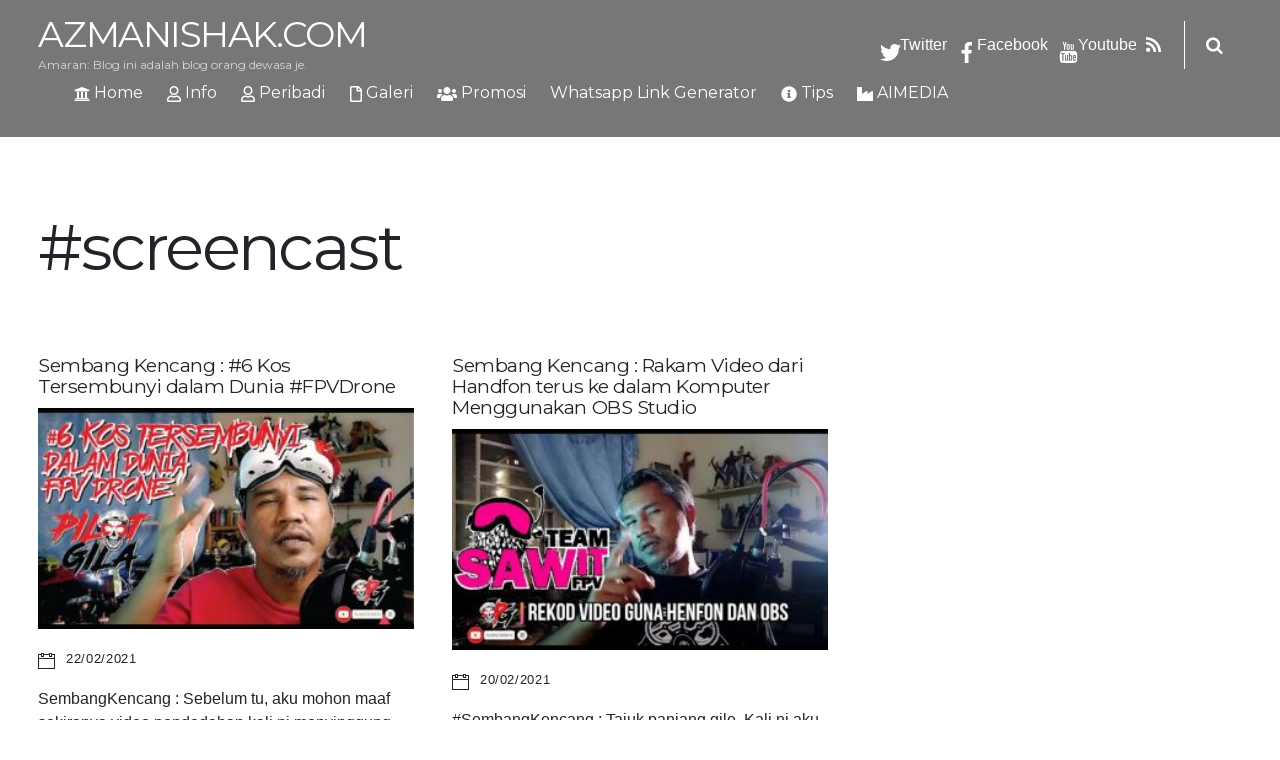

--- FILE ---
content_type: text/html; charset=UTF-8
request_url: https://azmanishak.com/tag/screencast-2
body_size: 10541
content:
<!DOCTYPE html>
<html lang="en-US" prefix="og: http://ogp.me/ns# fb: http://ogp.me/ns/fb# article: http://ogp.me/ns/article#">
<head>
	    <meta charset="UTF-8">
	    <meta name="viewport" content="width=device-width, initial-scale=1">
    <title>#screencast | AzmanIshak.Com</title>

<!-- SEO Ultimate (http://www.seodesignsolutions.com/wordpress-seo/) -->
	<link rel="canonical" href="https://azmanishak.com/tag/screencast-2" />
	<link rel="author" href="https://plus.google.com/+MuhamadAzmanIshak" />
	<meta name="keywords" content="PhotoBlogger,Photo Blog,Travel Blog,Malaysian Photography Blog,Best Photography Blog,Blog Orang Dewasa,Blog Panas,Gambar-Gambar Panas Sekitar KL,SEO,Wordpress Premium Themes,Online Money" />
<!-- /SEO Ultimate -->

<!-- Jetpack Site Verification Tags -->
	    <style id="tf_lazy_style">
		[data-tf-src]{opacity:0}.tf_svg_lazy{transition:filter .3s linear!important;filter:blur(25px);opacity:1;transform:translateZ(0)}.tf_svg_lazy_loaded{filter:blur(0)}.module[data-lazy],.module[data-lazy] .ui,.module_row[data-lazy]:not(.tb_first),.module_row[data-lazy]:not(.tb_first)>.row_inner,.module_row:not(.tb_first) .module_column[data-lazy],.module_subrow[data-lazy]>.subrow_inner{background-image:none!important}
	    </style>
	    <noscript><style>[data-tf-src]{display:none!important}.tf_svg_lazy{filter:none!important;opacity:1!important}</style></noscript>
	    	    <style id="tf_lazy_common">
							/*chrome bug,prevent run transition on the page loading*/
				body:not(.page-loaded),body:not(.page-loaded) #header,body:not(.page-loaded) a,body:not(.page-loaded) img,body:not(.page-loaded) figure,body:not(.page-loaded) div,body:not(.page-loaded) i,body:not(.page-loaded) li,body:not(.page-loaded) span,body:not(.page-loaded) ul{animation:none!important;transition:none!important}body:not(.page-loaded) #main-nav li .sub-menu{display:none}
				img{max-width:100%;height:auto}
						.tf_fa{display:inline-block;width:1em;height:1em;stroke-width:0;stroke:currentColor;overflow:visible;fill:currentColor;pointer-events:none;vertical-align:middle}#tf_svg symbol{overflow:visible}.tf_lazy{position:relative;visibility:visible;display:block;opacity:.3}.wow .tf_lazy{visibility:hidden;opacity:1;position:static;display:inline}div.tf_audio_lazy audio{visibility:hidden;height:0;display:inline}.mejs-container{visibility:visible}.tf_iframe_lazy{transition:opacity .3s ease-in-out;min-height:10px}.tf_carousel .swiper-wrapper{display:flex}.tf_carousel .swiper-slide{flex-shrink:0;opacity:0}.tf_carousel .tf_lazy{contain:none}.swiper-wrapper>br,.tf_lazy.swiper-wrapper .tf_lazy:after,.tf_lazy.swiper-wrapper .tf_lazy:before{display:none}.tf_lazy:after,.tf_lazy:before{content:'';display:inline-block;position:absolute;width:10px!important;height:10px!important;margin:0 3px;top:50%!important;right:50%!important;left:auto!important;border-radius:100%;background-color:currentColor;visibility:visible;animation:tf-hrz-loader infinite .75s cubic-bezier(.2,.68,.18,1.08)}.tf_lazy:after{width:6px!important;height:6px!important;right:auto!important;left:50%!important;margin-top:3px;animation-delay:-.4s}@keyframes tf-hrz-loader{0%{transform:scale(1);opacity:1}50%{transform:scale(.1);opacity:.6}100%{transform:scale(1);opacity:1}}.tf_lazy_lightbox{position:fixed;background:rgba(11,11,11,.8);color:#ccc;top:0;left:0;display:flex;align-items:center;justify-content:center;z-index:999}.tf_lazy_lightbox .tf_lazy:after,.tf_lazy_lightbox .tf_lazy:before{background:#fff}.tf_video_lazy video{width:100%;height:100%;position:static;object-fit:cover}
		</style>
			<noscript><style>body:not(.page-loaded) #main-nav li .sub-menu{display:block}</style></noscript>
    	    <link rel="preconnect" href="https://fonts.gstatic.com" crossorigin/>
		<link rel="dns-prefetch" href="//www.google-analytics.com"/>
	<link rel="preload" href="https://azmanishak.com/wp-content/uploads/themify-css/concate/3229303443/themify-concate-1623192522.min.css" as="style"><link id="themify_concate-css" rel="stylesheet" href="https://azmanishak.com/wp-content/uploads/themify-css/concate/3229303443/themify-concate-1623192522.min.css"><link rel="preload" href="https://azmanishak.com/wp-content/uploads/themify-css/concate/3229303443/themify-mobile-472224222.min.css" as="style" media="screen and (max-width:900px)"><link id="themify_mobile_concate-css" rel="stylesheet" href="https://azmanishak.com/wp-content/uploads/themify-css/concate/3229303443/themify-mobile-472224222.min.css" media="screen and (max-width:900px)"><link rel="alternate" type="application/rss+xml" title="AzmanIshak.Com &raquo; Feed" href="https://azmanishak.com/feed" />
<link rel="alternate" type="application/rss+xml" title="AzmanIshak.Com &raquo; Comments Feed" href="https://azmanishak.com/comments/feed" />
<link rel="alternate" type="application/rss+xml" title="AzmanIshak.Com &raquo; #screencast Tag Feed" href="https://azmanishak.com/tag/screencast-2/feed" />
<link rel="preload" href="https://c0.wp.com/p/jetpack/9.4.4/css/jetpack.css" as="style" /><link rel='stylesheet' id='jetpack_css-css'  href='https://c0.wp.com/p/jetpack/9.4.4/css/jetpack.css' media='all' />
<script src='https://c0.wp.com/c/5.5.17/wp-includes/js/jquery/jquery.js' id='jquery-core-js'></script>
<link rel="https://api.w.org/" href="https://azmanishak.com/wp-json/" /><link rel="alternate" type="application/json" href="https://azmanishak.com/wp-json/wp/v2/tags/3151" /><link rel="EditURI" type="application/rsd+xml" title="RSD" href="https://azmanishak.com/xmlrpc.php?rsd" />
<link rel="wlwmanifest" type="application/wlwmanifest+xml" href="https://azmanishak.com/wp-includes/wlwmanifest.xml" /> 
<meta name="generator" content="WordPress 5.5.17" />
<style type='text/css'>img#wpstats{display:none}</style><style>.recentcomments a{display:inline !important;padding:0 !important;margin:0 !important;}</style><script data-ad-client="ca-pub-9421274592379310" async src="https://pagead2.googlesyndication.com/pagead/js/adsbygoogle.js"></script>
<meta property="fb:pages" content="108468423865099" />
<meta property="fb:pages" content="101260706716513" />
<script>
function ithmmWhatsappFunction1() {
var a = document.getElementById("myNo1").value;
document.getElementById("WhatsAppApi1").innerHTML = "https://wa.me/6"+a;
}
function copyLink1() {
var range = document.getSelection().getRangeAt(0);
range.selectNode(document.getElementById("WhatsAppApi1"));
window.getSelection().addRange(range);
document.execCommand("copy");
alert("Link copied!");
}
function ithmmWhatsappFunction2() {
var x = document.getElementById("myText2").value;
var y = document.getElementById("myNo2").value;
var z = x.replace(/ /g, "%20"); 
var zz = z.replace(/(?:\r|\n|\r\n)/g, "%0a"); // "/ /g" global RegExp replace all whitespace in string
document.getElementById("WhatsAppApi2").innerHTML = "https://wa.me/6"+y+"?text="+zz;
}
function copyLink2() {
var range = document.getSelection().getRangeAt(0);
range.selectNode(document.getElementById("WhatsAppApi2"));
window.getSelection().addRange(range);
document.execCommand("copy");
alert("Link copied!");
}
</script>
<link rel="stylesheet" href="https://maxcdn.bootstrapcdn.com/bootstrap/4.0.0/css/bootstrap.min.css" integrity="sha384-Gn5384xqQ1aoWXA+058RXPxPg6fy4IWvTNh0E263XmFcJlSAwiGgFAW/dAiS6JXm" crossorigin="anonymous"><style id="tb_inline_styles">.tb_animation_on{overflow-x:hidden}.themify_builder .wow{visibility:hidden;animation-fill-mode:both}.themify_builder .tf_lax_done{transition-duration:.8s;transition-timing-function:cubic-bezier(.165,.84,.44,1)}.wow.tf_lax_done{animation-fill-mode:backwards}[data-sticky-active].tb_sticky_scroll_active{z-index:1}[data-sticky-active].tb_sticky_scroll_active .hide-on-stick{display:none}@media screen and (min-width:1281px){.hide-desktop{width:0!important;height:0!important;padding:0!important;visibility:hidden!important;margin:0!important;display:table-column!important}}@media screen and (min-width:769px) and (max-width:1280px){.hide-tablet_landscape{width:0!important;height:0!important;padding:0!important;visibility:hidden!important;margin:0!important;display:table-column!important}}@media screen and (min-width:681px) and (max-width:768px){.hide-tablet{width:0!important;height:0!important;padding:0!important;visibility:hidden!important;margin:0!important;display:table-column!important}}@media screen and (max-width:680px){.hide-mobile{width:0!important;height:0!important;padding:0!important;visibility:hidden!important;margin:0!important;display:table-column!important}}</style><noscript><style>.themify_builder .wow,.wow .tf_lazy{visibility:visible!important}</style></noscript>
<!-- Entry Style -->
<style>
.postid- #headerwrap {
	background-size: cover
}
</style>
<!-- End Entry Style -->
</head>
<body class="archive tag tag-screencast-2 tag-3151 locale-en-us skin-grey default_width sidebar-none no-home split-scroll-off hidden-view header-horizontal fixed-header-enabled tb_animation_on">

	        		<div class="split-loader tf_w tf_h tf_textc">
		<div class="split-spinner tf_rel"></div>
	</div>
	
	<div id="pagewrap" class="hfeed site tf_box">

		
			<div id="headerwrap" class="tf_box tf_rel tf_w">

				
				<header id="header" class="pagewidth tf_clearfix tf_box tf_rel" itemscope="itemscope" itemtype="https://schema.org/WPHeader">

					
					<div class="logo-wrap tf_inline_b tf_vmiddle">
												    <div id="site-logo"><a href="https://azmanishak.com" title="AzmanIshak.Com"><span>AzmanIshak.Com</span></a></div>						
												    <div id="site-description" class="site-description"><span>Amaran: Blog ini adalah blog orang dewasa je.</span></div>											</div>

											<a id="menu-icon" class="tf_hide" href="#mobile-menu"><span class="menu-icon-inner tf_box tf_rel tf_vmiddle tf_inline_b tf_overflow"></span></a>

						<div id="mobile-menu" class="sidemenu sidemenu-off tf_vmiddle tf_scrollbar">

							
														    							    <div id="searchform-wrap" class="tf_right tf_rel">
								<form method="get" id="searchform" action="https://azmanishak.com/">

	<i class="icon-search"></i>

	<input type="text" name="s" id="s" title="Search" value="" />

</form>							    </div>
							
															<div class="social-widget">
								    <div id="themify-social-links-2" class="widget themify-social-links"><ul class="social-links horizontal">
							<li class="social-link-item twitter font-icon icon-medium">
								<a href="http://twitter.com/azmanishak" aria-label="twitter" target="_blank" rel="noopener"><i><svg  aria-label="Twitter" role="img" class="tf_fa tf-fab-twitter"><use href="#tf-fab-twitter"></use></svg></i>  Twitter</a>
							</li>
							<!-- /themify-link-item -->
							<li class="social-link-item facebook font-icon icon-medium">
								<a href="http://fb.me/aimedianet" aria-label="facebook" target="_blank" rel="noopener"><i><svg  aria-label="Facebook" role="img" class="tf_fa tf-fab-facebook"><use href="#tf-fab-facebook"></use></svg></i>  Facebook</a>
							</li>
							<!-- /themify-link-item -->
							<li class="social-link-item youtube font-icon icon-medium">
								<a href="https://www.youtube.com/user/azmanishak" aria-label="youtube" target="_blank" rel="noopener"><i><svg  aria-label="Youtube" role="img" class="tf_fa tf-ti-youtube"><use href="#tf-ti-youtube"></use></svg></i>  Youtube</a>
							</li>
							<!-- /themify-link-item --></ul></div>								    									  	    <div class="rss"><a href="https://azmanishak.com/feed"><svg  aria-label="RSS" role="img" class="tf_fa tf-fas-rss"><use href="#tf-fas-rss"></use></svg><span class="screen-reader-text">RSS</span></a></div>
	    								    								</div>
								<!-- /.social-widget -->
							
															<nav id="main-nav-wrap" class="tf_inline_b tf_vmiddle" itemscope="itemscope" itemtype="https://schema.org/SiteNavigationElement">
									<ul id="main-nav" class="main-nav tf_clearfix tf_box"><li id="menu-item-6428" class="menu-item-custom-6428 menu-item menu-item-type-custom menu-item-object-custom menu-item-home menu-item-6428"><a href="http://azmanishak.com/"><i> <svg  aria-hidden="true" class="tf_fa tf-fas-university"><use href="#tf-fas-university"></use></svg></i> Home</a></li>
<li id="menu-item-5224" class="menu-item-page-18 menu-item menu-item-type-post_type menu-item-object-page menu-item-5224"><a href="https://azmanishak.com/about-me"><i> <svg  aria-hidden="true" class="tf_fa tf-far-user-secret"><use href="#tf-far-user-secret"></use></svg></i> Info</a></li>
<li id="menu-item-5229" class="menu-item-category-2043 menu-item menu-item-type-taxonomy menu-item-object-category menu-item-5229"><a href="https://azmanishak.com/category/motivasi-diri"><i> <svg  aria-hidden="true" class="tf_fa tf-far-user-plus"><use href="#tf-far-user-plus"></use></svg></i> Peribadi</a></li>
<li id="menu-item-5241" class="menu-item-custom-5241 menu-item menu-item-type-custom menu-item-object-custom menu-item-has-children has-sub-menu menu-item-5241"><a href="#"><i> <svg  aria-hidden="true" class="tf_fa tf-far-file-image-o"><use href="#tf-far-file-image-o"></use></svg></i> Galeri<span class="child-arrow closed"></span></a>
<ul class="sub-menu">
	<li id="menu-item-5225" class="menu-item-category-3 menu-item menu-item-type-taxonomy menu-item-object-category menu-item-5225 menu-category-3-parent-5241"><a href="https://azmanishak.com/category/anak">Anak</a></li>
	<li id="menu-item-5226" class="menu-item-category-2141 menu-item menu-item-type-taxonomy menu-item-object-category menu-item-5226 menu-category-2141-parent-5241"><a href="https://azmanishak.com/category/fotografi/bigpicture">BigPicture</a></li>
	<li id="menu-item-5227" class="menu-item-category-2129 menu-item menu-item-type-taxonomy menu-item-object-category current-post-ancestor  current-post-parent menu-item-5227 menu-category-2129-parent-5241"><a href="https://azmanishak.com/category/fotografi">Fotografi</a></li>
</ul>
</li>
<li id="menu-item-5228" class="menu-item-category-2052 menu-item menu-item-type-taxonomy menu-item-object-category current-post-ancestor  current-post-parent menu-item-5228"><a href="https://azmanishak.com/category/promosi"><i> <svg  aria-hidden="true" class="tf_fa tf-fas-users"><use href="#tf-fas-users"></use></svg></i> Promosi</a></li>
<li id="menu-item-9632" class="menu-item-page-9631 menu-item menu-item-type-post_type menu-item-object-page menu-item-9632"><a href="https://azmanishak.com/whatsapp-generator">Whatsapp Link Generator</a></li>
<li id="menu-item-5250" class="menu-item-custom-5250 menu-item menu-item-type-custom menu-item-object-custom menu-item-has-children has-sub-menu menu-item-5250"><a href="#"><i> <svg  aria-hidden="true" class="tf_fa tf-fas-info-circle"><use href="#tf-fas-info-circle"></use></svg></i> Tips<span class="child-arrow closed"></span></a>
<ul class="sub-menu">
	<li id="menu-item-6576" class="menu-item-category-2370 menu-item menu-item-type-taxonomy menu-item-object-category menu-item-6576 menu-category-2370-parent-5250"><a href="https://azmanishak.com/category/info">Info</a></li>
	<li id="menu-item-5230" class="menu-item-category-2053 menu-item menu-item-type-taxonomy menu-item-object-category menu-item-5230 menu-category-2053-parent-5250"><a href="https://azmanishak.com/category/komputer-informasi">Komputer &#038; Informasi</a></li>
	<li id="menu-item-5251" class="menu-item-category-4 menu-item menu-item-type-taxonomy menu-item-object-category menu-item-5251 menu-category-4-parent-5250"><a href="https://azmanishak.com/category/blogtutorial">Blog &#038; Tutorial</a></li>
</ul>
</li>
<li id="menu-item-5762" class="menu-item-custom-5762 menu-item menu-item-type-custom menu-item-object-custom menu-item-5762"><a href="http://aimedia.my"><i> <svg  aria-hidden="true" class="tf_fa tf-fas-industry"><use href="#tf-fas-industry"></use></svg></i> AIMEDIA</a></li>
</ul>									<!-- /#main-nav -->
								</nav>
							
								<a id="menu-icon-close" class="tf_hide" href="#mobile-menu"></a>

							
						</div>
						<!-- /#mobile-menu -->
					
					
				</header>
				<!-- /#header -->

				
			</div>
			<!-- /#headerwrap -->

		
		<div id="body" class="tf_clearfix tf_box tf_clear tf_mw">

		    <!-- layout-container -->
<div id="layout" class="pagewidth tf_clearfix tf_box tf_w">
        <!-- content -->
    <main id="content" class="tf_clearfix tf_box">
	 <h1 itemprop="name" class="page-title">#screencast </h1>		    <div  id="loops-wrapper" class="loops-wrapper grid3 masonry tf_clear tf_clearfix" data-lazy="1">
							<article id="post-9689" class="post tf_clearfix post-9689 type-post status-publish format-standard has-post-thumbnail hentry category-tutorial category-video tag-e2soft tag-editinfilmora tag-editwithfilmora tag-filmora tag-fpvdrone tag-fpvlife tag-fpvmalaysia tag-fpvpilot tag-fpvworld tag-ivcam tag-mobileusbwebcam tag-obs tag-obsstudio tag-pilotgila tag-screencast-2 tag-sembang_kencang tag-youtuber_malaysia has-post-title has-post-date has-post-category has-post-tag has-post-comment has-post-author ">
	

	<div class="post-content">

		
			
			<p class="post-meta entry-meta">
			    			</p>

			<h2 class="post-title entry-title"><a href="https://azmanishak.com/blogtutorial/tutorial/sembang-kencang-6-kos-tersembunyi-dalam-dunia-fpvdrone.html">Sembang Kencang : #6 Kos Tersembunyi dalam Dunia #FPVDrone</a></h2>
										<figure class="post-image tf_clearfix">
			    								<a href="https://azmanishak.com/blogtutorial/tutorial/sembang-kencang-6-kos-tersembunyi-dalam-dunia-fpvdrone.html">
								<img decoding="async" data-tf-not-load="1" src="https://azmanishak.com/wp-content/uploads/2021/02/hqdefault-2-306x180.jpg" width="306" height="180" class="wp-post-image wp-image-9690" title="hqdefault-2" alt="hqdefault-2">								    				</a>
							    			</figure>
						
							<p class="post-meta entry-meta">

					
					<span class="post-meta-inline">
													<time datetime="2021-02-22" class="post-date entry-date updated">22/02/2021</time>
																	</span>

				</p>
				<!-- /post-meta -->
			
		
			<div class="entry-content">

        
		<p>SembangKencang : Sebelum tu, aku mohon maaf sekiranya video pendedahan kali ni menyinggung mana-mana pihak. Tujuan video seperti ni adalah untuk berkongsi pengalaman suka-duka dalam dunia FPV Drone. Perkakasan : Android Mobile Phone (REDMI 8) Focusrite Scarlette Studio 2i2 3rd Gen Dell Optiplex Desktop Perisian : e2Soft iVCam : https://www.e2esoft.com/ivcam/ Filmora : https://filmstock.wondershare.com/referral-landingpage-campaign.html?frm=e39b4a2 OBS : [&hellip;]</p>

		
	    
	</div><!-- /.entry-content -->
	
	</div>
	<!-- /.post-content -->
	
</article>
<!-- /.post -->
							<article id="post-9687" class="post tf_clearfix post-9687 type-post status-publish format-standard has-post-thumbnail hentry category-tutorial tag-e2soft tag-editinfilmora tag-editwithfilmora tag-filmora tag-fpvmalaysia tag-ivcam tag-mobileusbwebcam tag-obs tag-obsstudio tag-pilotgila tag-screencast-2 tag-sembang_kencang tag-youtuber_malaysia has-post-title has-post-date has-post-category has-post-tag has-post-comment has-post-author ">
	

	<div class="post-content">

		
			
			<p class="post-meta entry-meta">
			    			</p>

			<h2 class="post-title entry-title"><a href="https://azmanishak.com/blogtutorial/tutorial/sembang-kencang-rakam-video-dari-handfon-terus-ke-dalam-komputer-menggunakan-obs-studio.html">Sembang Kencang : Rakam Video dari Handfon terus ke dalam Komputer Menggunakan OBS Studio</a></h2>
										<figure class="post-image tf_clearfix">
			    								<a href="https://azmanishak.com/blogtutorial/tutorial/sembang-kencang-rakam-video-dari-handfon-terus-ke-dalam-komputer-menggunakan-obs-studio.html">
								<img decoding="async" data-tf-not-load="1" src="https://azmanishak.com/wp-content/uploads/2021/02/hqdefault-1-306x180.jpg" width="306" height="180" class="wp-post-image wp-image-9688" title="hqdefault-1" alt="hqdefault-1">								    				</a>
							    			</figure>
						
							<p class="post-meta entry-meta">

					
					<span class="post-meta-inline">
													<time datetime="2021-02-20" class="post-date entry-date updated">20/02/2021</time>
																	</span>

				</p>
				<!-- /post-meta -->
			
		
			<div class="entry-content">

        
		<p>#SembangKencang : Tajuk panjang gile. Kali ni aku nak kongsi beberapa prosedur ataupun proses aliran kerja rakaman dan suntingan video yang kita boleh SKIP atau kita boleh ringkaskan dalam kerja-kerja editing. Aku lebih suka buat preparation yang lebih panjang berbanding habiskan masa aku dengan editing. Jadi semua aku pre-setup siap-siap ke dalam OBS Studio. Perkakasan [&hellip;]</p>

		
	    
	</div><!-- /.entry-content -->
	
	</div>
	<!-- /.post-content -->
	
</article>
<!-- /.post -->
					    </div>
		    </main>
    <!-- /content -->
    </div>
<!-- /layout-container -->
			</div>
			<!-- /body -->

			
			    <div id="footerwrap" class="tf_box tf_clear">

					
					<footer id="footer" class="pagewidth tf_clearfix tf_box tf_rel" itemscope="itemscope" itemtype="https://schema.org/WPFooter">
						
						<div class="back-top tf_textc tf_abs"><a href="#header"></a></div>
						<div class="footer_inner">
							
															<div class="footer-widgets-wrap">
										<div class="footer-widgets tf_clearfix tf_clear">
								<div class="col3-1 first">
							</div>
								<div class="col3-1">
							</div>
								<div class="col3-1">
							</div>
		
	</div>
	<!-- /.footer-widgets -->

								</div>
							

							
							<div class="footer-text tf_clearfix">
								<div class="one">&copy; <a href="https://azmanishak.com">AzmanIshak.Com</a> 2025</div><div class="two">Powered by <a href="http://wordpress.org">WordPress</a> &bull; <a href="https://themify.me">Themify WordPress Themes</a></div>							</div>
							<!-- /footer-text -->

													</div>
					</footer>
					<!-- /#footer -->

					
				</div>
				<!-- /#footerwrap -->

			
		</div>
		<!-- /#pagewrap -->
        <!-- SCHEMA BEGIN --><script type="application/ld+json">[{"@context":"https:\/\/schema.org","@type":"Article","mainEntityOfPage":{"@type":"WebPage","@id":"https:\/\/azmanishak.com\/blogtutorial\/tutorial\/sembang-kencang-6-kos-tersembunyi-dalam-dunia-fpvdrone.html"},"headline":"Sembang Kencang : #6 Kos Tersembunyi dalam Dunia #FPVDrone","datePublished":"2021-02-22T10:03:00+08:00","dateModified":"2021-02-22T10:03:00+08:00","author":{"@type":"Person","name":"Azman Ishak"},"publisher":{"@type":"Organization","name":"","logo":{"@type":"ImageObject","url":"","width":0,"height":0}},"description":"SembangKencang : Sebelum tu, aku mohon maaf sekiranya video pendedahan kali ni menyinggung mana-mana pihak. Tujuan video seperti ni adalah untuk berkongsi pengalaman suka-duka dalam dunia FPV Drone. Perkakasan : Android Mobile Phone (REDMI 8) Focusrite Scarlette Studio 2i2 3rd Gen Dell Optiplex Desktop Perisian : e2Soft iVCam : https:\/\/www.e2esoft.com\/ivcam\/ Filmora : https:\/\/filmstock.wondershare.com\/referral-landingpage-campaign.html?frm=e39b4a2 OBS : [&hellip;]","image":{"@type":"ImageObject","url":"https:\/\/i2.wp.com\/azmanishak.com\/wp-content\/uploads\/2021\/02\/hqdefault-2.jpg?fit=480%2C360&ssl=1","width":480,"height":360}},{"@context":"https:\/\/schema.org","@type":"Article","mainEntityOfPage":{"@type":"WebPage","@id":"https:\/\/azmanishak.com\/blogtutorial\/tutorial\/sembang-kencang-rakam-video-dari-handfon-terus-ke-dalam-komputer-menggunakan-obs-studio.html"},"headline":"Sembang Kencang : Rakam Video dari Handfon terus ke dalam Komputer Menggunakan OBS Studio","datePublished":"2021-02-20T19:02:28+08:00","dateModified":"2021-02-20T19:02:28+08:00","author":{"@type":"Person","name":"Azman Ishak"},"publisher":{"@type":"Organization","name":"","logo":{"@type":"ImageObject","url":"","width":0,"height":0}},"description":"#SembangKencang : Tajuk panjang gile. Kali ni aku nak kongsi beberapa prosedur ataupun proses aliran kerja rakaman dan suntingan video yang kita boleh SKIP atau kita boleh ringkaskan dalam kerja-kerja editing. Aku lebih suka buat preparation yang lebih panjang berbanding habiskan masa aku dengan editing. Jadi semua aku pre-setup siap-siap ke dalam OBS Studio. Perkakasan [&hellip;]","image":{"@type":"ImageObject","url":"https:\/\/i2.wp.com\/azmanishak.com\/wp-content\/uploads\/2021\/02\/hqdefault-1.jpg?fit=480%2C360&ssl=1","width":480,"height":360}}]</script><!-- /SCHEMA END -->		
        <!-- wp_footer -->
		<div id="su-footer-links" style="text-align: center;"></div>			<!--googleoff:all-->
			<!--noindex-->
			<script type="text/template" id="tf_vars">
				var tbLocalScript = {"builder_url":"https://azmanishak.com/wp-content/themes/themify-split/themify/themify-builder","css_module_url":"https://azmanishak.com/wp-content/themes/themify-split/themify/themify-builder/css/modules/","js_module_url":"https://azmanishak.com/wp-content/themes/themify-split/themify/themify-builder/js/modules/","js_modules":{"fwr":"https://azmanishak.com/wp-content/themes/themify-split/themify/themify-builder/js/modules/fullwidthRows.js","bgs":"https://azmanishak.com/wp-content/themes/themify-split/themify/themify-builder/js/modules/backgroundSlider.js","fwv":"https://azmanishak.com/wp-content/themes/themify-split/themify/themify-builder/js/modules/fullwidthvideo.js","feature":"https://azmanishak.com/wp-content/themes/themify-split/themify/themify-builder/js/modules/feature.js","parallax":"https://azmanishak.com/wp-content/themes/themify-split/themify/themify-builder/js/modules/parallax.js","bgzs":"https://azmanishak.com/wp-content/themes/themify-split/themify/themify-builder/js/modules/bgzoom_scroll.js","bgzoom":"https://azmanishak.com/wp-content/themes/themify-split/themify/themify-builder/js/modules/bgzoom.js","gallery":"https://azmanishak.com/wp-content/themes/themify-split/themify/themify-builder/js/modules/gallery.js","menu":"https://azmanishak.com/wp-content/themes/themify-split/themify/themify-builder/js/modules/menu.js","read":"https://azmanishak.com/wp-content/themes/themify-split/themify/themify-builder/js/modules/readMore.js","sticky":"https://azmanishak.com/wp-content/themes/themify-split/themify/themify-builder/js/modules/sticky.js","alert":"https://azmanishak.com/wp-content/themes/themify-split/themify/themify-builder/js/modules/alert.js","tab":"https://azmanishak.com/wp-content/themes/themify-split/themify/themify-builder/js/modules/tab.js","accordion":"https://azmanishak.com/wp-content/themes/themify-split/themify/themify-builder/js/modules/accordion.js","oc":"https://azmanishak.com/wp-content/themes/themify-split/themify/themify-builder/js/modules/overlay-content.js","video":"https://azmanishak.com/wp-content/themes/themify-split/themify/themify-builder/js/modules/video.js","sh":"https://azmanishak.com/wp-content/themes/themify-split/themify/themify-builder/js/themify.scroll-highlight.js"},"breakpoints":{"tablet_landscape":[769,1280],"tablet":[681,768],"mobile":680},"fullwidth_support":"","addons":[]};
var themifyScript = {"sticky_header":"","pageLoaderEffect":"1","infinityEnabled":"1","autoInfinite":"auto","infiniteURL":"1"};
var themify_vars = {"version":"5.2.5","url":"https://azmanishak.com/wp-content/themes/themify-split/themify","wp":"5.5.17","ajax_url":"https://azmanishak.com/wp-admin/admin-ajax.php","includesURL":"https://azmanishak.com/wp-includes/","emailSub":"Check this out!","lightbox":{"i18n":{"tCounter":"%curr% of %total%"}},"s_v":"5.3.7","a_v":"3.6.2","i_v":"4.1.4","js_modules":{"fxh":"https://azmanishak.com/wp-content/themes/themify-split/themify/js/modules/fixedheader.js","lb":"https://azmanishak.com/wp-content/themes/themify-split/themify/js/lightbox.min.js","gal":"https://azmanishak.com/wp-content/themes/themify-split/themify/js/themify.gallery.js","sw":"https://azmanishak.com/wp-content/themes/themify-split/themify/js/modules/swiper/swiper.min.js","tc":"https://azmanishak.com/wp-content/themes/themify-split/themify/js/modules/themify.carousel.js","map":"https://azmanishak.com/wp-content/themes/themify-split/themify/js/modules/map.js","img":"https://azmanishak.com/wp-content/themes/themify-split/themify/js/modules/jquery.imagesloaded.min.js","at":"https://azmanishak.com/wp-content/themes/themify-split/themify/js/modules/autoTiles.js","iso":"https://azmanishak.com/wp-content/themes/themify-split/themify/js/modules/isotop.js","inf":"https://azmanishak.com/wp-content/themes/themify-split/themify/js/modules/infinite.js","lax":"https://azmanishak.com/wp-content/themes/themify-split/themify/js/modules/lax.js","video":"https://azmanishak.com/wp-content/themes/themify-split/themify/js/modules/video-player.js","audio":"https://azmanishak.com/wp-content/themes/themify-split/themify/js/modules/audio-player.js","side":"https://azmanishak.com/wp-content/themes/themify-split/themify/js/modules/themify.sidemenu.js","edge":"https://azmanishak.com/wp-content/themes/themify-split/themify/js/modules/edge.Menu.js","wow":"https://azmanishak.com/wp-content/themes/themify-split/themify/js/modules/tf_wow.js","share":"https://azmanishak.com/wp-content/themes/themify-split/themify/js/modules/sharer.js","mega":"https://azmanishak.com/wp-content/themes/themify-split/themify/js/modules/megamenu.js","drop":"https://azmanishak.com/wp-content/themes/themify-split/themify/js/modules/themify.dropdown.js","wc":"https://azmanishak.com/wp-content/themes/themify-split/themify/js/modules/wc.js"},"css_modules":{"sw":"https://azmanishak.com/wp-content/themes/themify-split/themify/css/swiper/swiper.css","an":"https://azmanishak.com/wp-content/themes/themify-split/themify/css/animate.min.css","video":"https://azmanishak.com/wp-content/themes/themify-split/themify/css/modules/video.css","audio":"https://azmanishak.com/wp-content/themes/themify-split/themify/css/modules/audio.css","drop":"https://azmanishak.com/wp-content/themes/themify-split/themify/css/modules/dropdown.css","lb":"https://azmanishak.com/wp-content/themes/themify-split/themify/css/lightbox.css"},"is_min":"1","wp_embed":"https://azmanishak.com/wp-includes/js/wp-embed.min.js","theme_js":"https://azmanishak.com/wp-content/themes/themify-split/js/themify.script.js","theme_v":"5.2.9","theme_url":"https://azmanishak.com/wp-content/themes/themify-split","menu_point":"900","done":{"tb_parallax":true,"tf_grid_theme_grid3":true,"tf_grid_grid3":true}};			</script>
			<!--/noindex-->
			<!--googleon:all-->
			<script nomodule defer src="https://azmanishak.com/wp-content/themes/themify-split/themify/js/modules/fallback.js"></script>
			<script defer="defer" src='https://azmanishak.com/wp-content/themes/themify-split/themify/js/main.js?ver=5.2.5' id='themify-main-script-js'></script>
<script src='https://c0.wp.com/p/jetpack/9.4.4/_inc/build/photon/photon.min.js' id='jetpack-photon-js'></script>
<svg id="tf_svg" style="display:none"><defs><symbol id="tf-fab-twitter" viewBox="0 0 32 32"><path d="M28.688 9.5q.063.25.063.813 0 3.313-1.25 6.594t-3.531 6-5.906 4.406-8 1.688q-5.5 0-10.063-2.938.688.063 1.563.063 4.563 0 8.188-2.813-2.188 0-3.844-1.281t-2.281-3.219q.625.063 1.188.063.875 0 1.75-.188-1.5-.313-2.688-1.25t-1.875-2.281-.688-2.906v-.125q1.375.813 2.938.875-2.938-2-2.938-5.5 0-1.75.938-3.313Q4.69 7.251 8.221 9.063t7.531 2q-.125-.75-.125-1.5 0-2.688 1.906-4.625T22.127 3q2.875 0 4.813 2.063 2.25-.438 4.188-1.563-.75 2.313-2.875 3.625 1.875-.25 3.75-1.063-1.375 2-3.313 3.438z"></path></symbol><symbol id="tf-fab-facebook" viewBox="0 0 17 32"><path d="M13.5 5.313q-1.125 0-1.781.375t-.844.938-.188 1.438v3.938H16l-.75 5.688h-4.563v14.313H4.812V17.69H-.001v-5.688h4.813v-4.5q0-3.563 2-5.531T12.125.002q2.688 0 4.375.25v5.063h-3z"></path></symbol><symbol id="tf-ti-youtube" viewBox="0 0 32 32"><path d="M15.625 12.063c-.813 0-1.438-.25-1.875-.875-.313-.5-.5-1.188-.5-2.125V5.938c0-.938.188-1.625.5-2.063.438-.625 1.063-.938 1.875-.938s1.438.313 1.875.938c.375.438.5 1.125.5 2.063v3.125c0 .938-.125 1.688-.5 2.125-.438.625-1.063.875-1.875.875zm-.75-6.438v3.75c0 .813.25 1.25.75 1.25.563 0 .75-.438.75-1.25v-3.75c0-.813-.188-1.25-.75-1.25-.5 0-.75.438-.75 1.25zm4.625 5.813c.125.438.5.625 1.063.625s1.188-.313 1.813-1.063v.938h1.625V3.063h-1.625v6.813c-.375.5-.688.75-1 .75-.25 0-.375-.125-.375-.375-.063-.063-.063-.25-.063-.625V3.063h-1.625v7c0 .688.063 1.125.188 1.375zm6.188 10.812c0-.813-.313-1.25-.813-1.25-.563 0-.813.438-.813 1.25v.813h1.625v-.813zM8.188 3.313c.563 1.688.938 2.938 1.125 3.813v4.813h1.75V7.126L13.251.001h-1.813l-1.25 4.688L8.938.001H7.063c.375 1.125.75 2.25 1.125 3.313zm20.562 13.25c.5 2 .5 4.125.5 6.25 0 2-.063 4.25-.5 6.25-.313 1.375-1.438 2.438-2.813 2.563-3.313.375-6.625.375-9.938.375s-6.625 0-9.938-.375c-1.375-.125-2.5-1.188-2.813-2.563-.5-2-.5-4.25-.5-6.25 0-2.125.063-4.25.5-6.25.313-1.438 1.438-2.5 2.875-2.625 3.25-.375 6.563-.375 9.875-.375s6.625 0 9.938.375c1.375.125 2.5 1.188 2.813 2.625zm-18.437 1.75v-1.625H4.75v1.625h1.875v10.188h1.813V18.313h1.875zM15.125 28.5v-8.813h-1.563v6.75c-.375.5-.688.75-1 .75-.25 0-.375-.125-.375-.375-.063-.063-.063-.25-.063-.625v-6.5h-1.563v7c0 .625.063 1 .125 1.25.125.5.5.688 1.063.688s1.188-.375 1.813-1.063v.938h1.563zm6.063-2.625v-3.563c0-.813 0-1.375-.125-1.75-.188-.625-.625-1-1.25-1s-1.188.313-1.688 1v-3.875h-1.563V28.5h1.563v-.875c.563.688 1.063 1 1.688 1s1.063-.313 1.25-1c.125-.375.125-.938.125-1.75zm6.062-1.5v-1.813c0-.938-.125-1.625-.5-2.063-.438-.625-1.063-.938-1.875-.938s-1.438.313-1.938.938c-.313.438-.5 1.125-.5 2.063v3.063c0 .938.188 1.688.563 2.063.438.625 1.063.938 1.938.938.813 0 1.5-.313 1.875-.938.25-.313.375-.625.375-1 .063-.125.063-.5.063-1v-.25h-1.625c0 .625 0 1-.063 1.125-.063.375-.313.625-.688.625-.563 0-.813-.438-.813-1.25v-1.563h3.188zm-7.625-2.187c0-.75-.25-1.188-.688-1.188-.25 0-.563.125-.813.438v5.375c.25.25.563.375.813.375.438 0 .688-.375.688-1.188v-3.813z"></path></symbol><symbol id="tf-fas-rss" viewBox="0 0 28 32"><path d="M8 25.969q0 1.656-1.156 2.844t-2.813 1.188-2.844-1.188-1.188-2.844 1.188-2.813T4.031 22t2.813 1.156T8 25.969zm11 2.969q0 .438-.281.75t-.719.313h-3q-.438 0-.719-.281T14 29.064q-.375-5.25-4.094-8.969T.937 16.001q-.375 0-.656-.281T0 15.001v-3q0-.438.313-.719t.75-.281q7.25.438 12.375 5.563t5.563 12.375zm9 0q0 .438-.281.75t-.719.313h-3q-.438 0-.719-.281T23 29.064q-.375-9-6.719-15.344T.937 7.001q-.375 0-.656-.281T0 6.001v-3q0-.438.313-.719t.75-.281q5.375.188 10.281 2.406t8.5 5.781 5.781 8.469T28 28.938z"></path></symbol><symbol id="tf-fas-university" viewBox="0 0 32 32"><path d="M31 8v1q0 .5-.5.5H29v.75q0 .75-.75.75H3.75Q3 11 3 10.25V9.5H1.5Q1 9.5 1 9V8q0-.313.313-.438l14.5-5.5q.063-.063.188-.063t.188.063l14.5 5.5q.313.125.313.438zm-1.5 19q.625 0 1.063.438t.438 1.063v1q0 .5-.5.5h-29q-.5 0-.5-.5v-1q0-.625.438-1.063T2.502 27h27zM6 12h4v12h4V12h4v12h4V12h4v12h2.25q.75 0 .75.75V26H3v-1.25q0-.75.75-.75H6V12z"></path></symbol><symbol id="tf-far-user-secret" viewBox="0 0 28 32"><path d="M19.625 19q3.438 0 5.906 2.469T28 27.375V29q0 1.25-.875 2.125T25 32H3q-1.25 0-2.125-.875T0 29v-1.625q0-3.438 2.469-5.906T8.375 19q.813 0 2.406.5T14 20t3.25-.5 2.375-.5zM25 29v-1.625q0-2.188-1.594-3.781T19.625 22q-.188 0-1.969.5T14 23t-3.656-.5-1.969-.5q-2.188 0-3.781 1.594T3 27.375V29h22zM14 18q-3.75 0-6.375-2.625T5 9t2.625-6.375T14 0t6.375 2.625T23 9t-2.625 6.375T14 18zm0-15q-2.5 0-4.25 1.75T8 9t1.75 4.25T14 15t4.25-1.75T20 9t-1.75-4.25T14 3z"></path></symbol><symbol id="tf-far-user-plus" viewBox="0 0 28 32"><path d="M19.625 19q3.438 0 5.906 2.469T28 27.375V29q0 1.25-.875 2.125T25 32H3q-1.25 0-2.125-.875T0 29v-1.625q0-3.438 2.469-5.906T8.375 19q.813 0 2.406.5T14 20t3.25-.5 2.375-.5zM25 29v-1.625q0-2.188-1.594-3.781T19.625 22q-.188 0-1.969.5T14 23t-3.656-.5-1.969-.5q-2.188 0-3.781 1.594T3 27.375V29h22zM14 18q-3.75 0-6.375-2.625T5 9t2.625-6.375T14 0t6.375 2.625T23 9t-2.625 6.375T14 18zm0-15q-2.5 0-4.25 1.75T8 9t1.75 4.25T14 15t4.25-1.75T20 9t-1.75-4.25T14 3z"></path></symbol><symbol id="tf-far-file-image-o" viewBox="0 0 24 32"><path d="M23.125 6.125Q24 7 24 8.25V29q0 1.25-.875 2.125T21 32H3q-1.25 0-2.125-.875T0 29V3Q0 1.75.875.875T3 0h12.75Q17 0 17.875.875zM20.75 8L16 3.25V8h4.75zM3 29h18V11h-6.5q-.625 0-1.063-.438t-.438-1.063v-6.5h-10v26z"></path></symbol><symbol id="tf-fas-users" viewBox="0 0 40 32"><path d="M6 14q-1.625 0-2.813-1.188T1.999 9.999t1.188-2.813T6 5.998t2.813 1.188 1.188 2.813-1.188 2.813T6 14zm28 0q-1.625 0-2.813-1.188t-1.188-2.813 1.188-2.813T34 5.998t2.813 1.188 1.188 2.813-1.188 2.813T34 14zm2 2q1.625 0 2.813 1.188t1.188 2.813v2q0 .813-.594 1.406t-1.406.594h-4.125q-.188-1.438-.813-2.75t-1.625-2.344-2.25-1.719Q30.376 16 32.001 16h4zm-16 0q-2.875 0-4.938-2.063t-2.063-4.938 2.063-4.938T20 1.998t4.938 2.063 2.063 4.938-2.063 4.938T20 16zm4.813 2q3 0 5.094 2.094t2.094 5.094v1.813q0 1.25-.875 2.125t-2.125.875h-18q-1.25 0-2.125-.875t-.875-2.125v-1.813q0-3 2.094-5.094T15.189 18h.563q2.063 1 4.25 1t4.25-1h.563zm-14-.812q-1.875 1-3.125 2.813t-1.563 4H2q-.813 0-1.406-.594T0 22.001v-2q0-1.625 1.188-2.813T4.001 16h4q1.625 0 2.813 1.188z"></path></symbol><symbol id="tf-fas-info-circle" viewBox="0 0 32 32"><path d="M16 .5q6.438 0 10.969 4.531T31.5 16t-4.531 10.969T16 31.5 5.031 26.969.5 16 5.031 5.031 16 .5zm0 6.875q-1.063 0-1.844.781T13.375 10t.781 1.844 1.844.781 1.844-.781.781-1.844-.781-1.844T16 7.375zm3.5 15.875v-1.5q0-.75-.75-.75H18v-6.25q0-.75-.75-.75h-4q-.75 0-.75.75v1.5q0 .75.75.75H14v4h-.75q-.75 0-.75.75v1.5q0 .75.75.75h5.5q.75 0 .75-.75z"></path></symbol><symbol id="tf-fas-industry" viewBox="0 0 32 32"><path d="M29.688 10.25q.75-.5 1.531-.063T32 11.5v17q0 .625-.438 1.063t-1.063.438h-29q-.625 0-1.063-.438T-.002 28.5v-25q0-.625.438-1.063t1.063-.438h7q.625 0 1.063.438T10 3.5v12.25l8.688-5.5q.75-.5 1.531-.063T21 11.5v4.25z"></path></symbol><style id="tf_fonts_style">.tf_fa.tf-fab-twitter{width:0.998046875em}.tf_fa.tf-fab-facebook{width:0.98em}.tf_fa.tf-fas-rss{width:0.875em}.tf_fa.tf-far-user-secret{width:0.875em}.tf_fa.tf-far-user-plus{width:0.875em}.tf_fa.tf-far-file-image-o{width:0.75em}.tf_fa.tf-fas-users{width:1.25em}</style></defs></svg>			<link rel="preload" href="https://azmanishak.com/wp-content/themes/themify-split/js/themify.script.js?ver=5.2.9" as="script"/> 
						<link rel="prefetch" href="https://azmanishak.com/wp-content/themes/themify-split/themify/js/modules/jquery.imagesloaded.min.js?ver=4.1.4" as="script"/> 
						<link rel="preload" href="https://azmanishak.com/wp-content/uploads/2021/02/hqdefault-2-306x180.jpg" as="image"/> 
						<link rel="preload" href="https://azmanishak.com/wp-content/uploads/2021/02/hqdefault-1-306x180.jpg" as="image"/> 
			

<link rel="preload" as="style" href="https://fonts.googleapis.com/css?family=Montserrat:400,700%7CRoboto+Slab:700,400%7CSorts+Mill+Goudy:400,400i&display=swap"/><link id="themify-google-fonts-css" rel="stylesheet" href="https://fonts.googleapis.com/css?family=Montserrat:400,700%7CRoboto+Slab:700,400%7CSorts+Mill+Goudy:400,400i&display=swap"/><script src='https://stats.wp.com/e-202549.js' defer></script>
<script>
	_stq = window._stq || [];
	_stq.push([ 'view', {v:'ext',j:'1:9.4.4',blog:'10875199',post:'0',tz:'8',srv:'azmanishak.com'} ]);
	_stq.push([ 'clickTrackerInit', '10875199', '0' ]);
</script>
	</body>
</html>

--- FILE ---
content_type: text/html; charset=utf-8
request_url: https://www.google.com/recaptcha/api2/aframe
body_size: 268
content:
<!DOCTYPE HTML><html><head><meta http-equiv="content-type" content="text/html; charset=UTF-8"></head><body><script nonce="vjfmlOHWJATS9OSof5VVxg">/** Anti-fraud and anti-abuse applications only. See google.com/recaptcha */ try{var clients={'sodar':'https://pagead2.googlesyndication.com/pagead/sodar?'};window.addEventListener("message",function(a){try{if(a.source===window.parent){var b=JSON.parse(a.data);var c=clients[b['id']];if(c){var d=document.createElement('img');d.src=c+b['params']+'&rc='+(localStorage.getItem("rc::a")?sessionStorage.getItem("rc::b"):"");window.document.body.appendChild(d);sessionStorage.setItem("rc::e",parseInt(sessionStorage.getItem("rc::e")||0)+1);localStorage.setItem("rc::h",'1765036286691');}}}catch(b){}});window.parent.postMessage("_grecaptcha_ready", "*");}catch(b){}</script></body></html>

--- FILE ---
content_type: text/css
request_url: https://azmanishak.com/wp-content/uploads/themify-css/concate/3229303443/themify-concate-1623192522.min.css
body_size: 13848
content:
@charset "UTF-8";
/*/css/base.min.css*/
.tf_loader{width:1em;height:1em;overflow:hidden;display:inline-block;vertical-align:middle;position:relative}.tf_loader:before{content:'';width:100%;height:100%;position:absolute;top:0;left:0;text-indent:-9999em;border-radius:50%;box-sizing:border-box;border:.15em solid rgba(149,149,149,.2);border-left-color:rgba(149,149,149,.6);animation:tf_loader 1.1s infinite linear}@keyframes tf_loader{0%{transform:rotate(0)}100%{transform:rotate(360deg)}}.tf_clear{clear:both}.tf_left{float:left}.tf_right{float:right}.tf_textl{text-align:left}.tf_textr{text-align:right}.tf_textc{text-align:center}.tf_textj{text-align:justify}.tf_text_dec{text-decoration:none}.tf_hide{display:none}.tf_hidden{visibility:hidden}.tf_block{display:block}.tf_inline_b{display:inline-block}.tf_vmiddle{vertical-align:middle}.tf_mw{max-width:100%}.tf_w{width:100%}.tf_h{height:100%}.tf_overflow{overflow:hidden}.tf_box{box-sizing:border-box}.tf_abs{position:absolute;top:0;left:0;right:0;bottom:0}.tf_rel{position:relative}.tf_opacity{opacity:0}.tf_clearfix:after{content:"";display:table;clear:both}.loops-wrapper>.post,.woocommerce ul.loops-wrapper.products>li.product{float:left;box-sizing:border-box;margin-left:3.2%;margin-right:0;margin-bottom:3.2%;clear:none}.woocommerce .loops-wrapper.no-gutter.products>.product,body .loops-wrapper.no-gutter>.post{margin:0}.woocommerce .loops-wrapper.products.list-post>.product{margin-left:0}.tf_scrollbar{scroll-behavior:smooth;--tf_scroll_color:rgba(137, 137, 137, .2);--tf_scroll_color_hover:rgba(137, 137, 137, .4);--tf_scroll_w:10px;--tf_scroll_h:10px;scrollbar-color:var(--tf_scroll_color) transparent;scrollbar-width:thin}.tf_scrollbar::-webkit-scrollbar{width:var(--tf_scroll_w);height:var(--tf_scroll_h)}.tf_scrollbar::-webkit-scrollbar-thumb{background-color:var(--tf_scroll_color);background-clip:padding-box;border:2px solid transparent;border-radius:5px}.tf_scrollbar:hover{scrollbar-color:var(--tf_scroll_color_hover) transparent}.tf_scrollbar:hover::-webkit-scrollbar-thumb{background-color:var(--tf_scroll_color_hover)}.tf_close{position:relative;transition:transform .3s linear;cursor:pointer}.tf_close:after,.tf_close:before{content:'';height:100%;width:1px;position:absolute;top:50%;left:50%;transform:translate(-50%,-50%) rotate(45deg);background-color:currentColor;transition:transform .25s}.tf_close:after{transform:translate(-50%,-50%) rotate(-45deg)}.tf_close:hover:after{transform:translate(-50%,-50%) rotate(45deg)}.tf_close:hover:before{transform:translate(-50%,-50%) rotate(135deg)}

/*/css/themify.common.css*/
.edit-button{
	font-size:11px;
	text-transform:uppercase;
	font-weight:normal;
	letter-spacing:.1em;
	text-decoration:none
}
.edit-button a:hover{
	text-decoration:underline
}
.hook-location-hint{
    padding:2px 5px;
    background:#fbffcd;
    border:solid 1px #cfd682;
    color:#666;
    font-size:11px;
    line-height:1;
    margin:2px 0;
    display:block;
    clear:both
}
.wp-video{
    width:100%!important;
    max-width:100%!important;
    margin-bottom:1em
}
.wp-video .mejs-container{
	width:100% !important;
	height:auto !important;
}
.wp-video .mejs-mediaelement{
	position:static;
}
.wp-video .mejs-overlay{
	width:100% !important;
	height:100% !important;
}
.wp-video  video.wp-video-shortcode, 
.wp-video .wp-video-shortcode video {
	width:100%;
	height:auto !important;
}
.wp-video .mejs-button>button{
	border-radius:0;
}
.wp-video .mejs-button>button:hover{
	background-color:transparent
} 
iframe{
    border:0
}
a:focus,input:focus,button:focus,select:focus,textarea:focus,.button:focus{
    outline:1px dotted rgba(150,150,150,.2)
}
.tf_focus_heavy button:focus,
.tf_focus_heavy a:focus,
.tf_focus_heavy input:focus,
.tf_focus_heavy select:focus,
.tf_focus_heavy textarea:focus,
.tf_focus_heavy .button:focus{
    outline:2px solid rgba(0,176,255,.8)
}
.tf_focus_none a,
.tf_focus_none button:focus,
.tf_focus_none a:focus,
.tf_focus_none input:focus,
.tf_focus_none select:focus,
.tf_focus_none textarea:focus,
.tf_focus_none .button:focus{
    outline:none
}
.tf_large_font{
    font-size:1.1em
}
.screen-reader-text{
	border: 0;
	clip: rect(1px, 1px, 1px, 1px);
	clip-path: inset(50%);
	height: 1px;
	margin: -1px;
	overflow: hidden;
	padding: 0;
	position: absolute;
	width: 1px;
	word-wrap: normal !important;
}
.screen-reader-text:focus{
    background-color:#f1f1f1;
    border-radius:3px;
    box-shadow:0 0 2px 2px rgba(0,0,0,.6);
    clip:auto!important;
    color:#21759b;
    display:block;
    font-size:.875rem;
    font-weight:700;
    height:auto;
    left:5px;
    line-height:normal;
    padding:15px 23px 14px;
    text-decoration:none;
    top:5px;
    width:auto;
    z-index:100000
}
.skip-to-content:focus{
	clip-path:none
}
.post-image .themify_lightbox{
    position:relative;
    display:block;
    max-width:100%
}
.post-image .themify_lightbox .zoom{
    width:35px;
    height:35px;
    background:rgba(0,0,0,.3);
    position:absolute;
    top:50%;
    left:50%;
    transform:translateX(-50%) translateY(-50%);
    border-radius:100%
}
.post-image .themify_lightbox .zoom .tf_fa{
    vertical-align:middle;
    color:#fff;
	stroke-width:1px;
    line-height:100%;
    position:absolute;
    top:50%;
    left:50%;
    transform:translateX(-50%) translateY(-50%)
}
.post-image .themify_lightbox:hover .zoom{
    background:rgba(0,0,0,.6)
}
@media screen and (max-width:600px){
    .admin-bar.fixed-header-on #headerwrap{
        top:0!important
    }
    .admin-bar.fixed-header #wpadminbar{
        position:fixed
    }
    .admin-bar.fixed-header-on #wpadminbar{
        position:absolute
    }
    body:not(.header-none).admin-bar.no-fixed-header #wpadminbar{
        margin-top:-46px
    }
}
.pswp:not(.pswp--open){display:none}
.ptb_map button,
.themify_map button{
    min-width:auto;
    border-radius:0
}
/*/themify-builder/css/modules/parallax.css*/
.themify_builder .builder-parallax-scrolling{
    background-attachment:fixed!important;
    background-repeat:no-repeat!important;
    background-position:center; /* don't add !important here so user can change position with builder styling */
	transition:background-position 0s!important
}
@media (hover:hover){
	.themify_builder .builder-parallax-scrolling{
		background-size:cover
	}
}
@media(hover:none){
	/* for touch devices */
	.themify_builder .builder-parallax-scrolling{
		background-attachment:scroll!important
	}
}
/*/wp-content/themes/themify-split/styles/modules/sidebar-none.css*/

.sidebar-none #content{
	width:100%
}
	
@media screen and (max-width:760px){
	/* sidebar */
	.sidebar-none .featured-area .post-image{
		width:100%;
		position:relative!important;
		float:none
	}
	.sidebar-none .featured-area .top-post-meta-wrap{
		width:100%;
		position:absolute
	}
}
/*/wp-content/themes/themify-split/styles/modules/split-loader.css*/
.split-loader {
	position: fixed;
	left: 0;
	top: 0;
	z-index: 105;
	background-color: #00bf89;
}
.split-spinner {
	width: 50px;
	height: 50px;
	background-color: #fff;
	top: 50%;
	left: 50%;
	margin: -25px 0 0 -25px;
	animation: rotateplane 1.2s infinite ease-in-out;
}
.split-spinner .tf_fa {
		background: none;
		display: block;
		color:#fff;
		font-size: 3.2em;
}
@keyframes rotateplane {
	0% { 
		transform: perspective(120px) rotateX(0deg) rotateY(0deg);
	} 50% { 
		transform: perspective(120px) rotateX(-180.1deg) rotateY(0deg);
	} 100% { 
		transform: perspective(120px) rotateX(-180deg) rotateY(-179.9deg);
	}
}
/*/wp-content/themes/themify-split/styles/modules/site-logo.css*/
#site-logo {
    margin: 0;
    padding: 0;
    line-height: 1em;
    font-family: 'Montserrat', sans-serif;
    font-size: 2.250em;
    text-transform: uppercase;
    letter-spacing: -.04em;
}
#site-logo a {
	text-decoration: none;
}
#site-logo a:hover {
	text-decoration: none;
}

/*/wp-content/themes/themify-split/styles/modules/site-description.css*/
#site-description {
	margin: .45em 0 0;
	padding: 0;
	line-height: 1.375em;
	font-family: 'Montserrat', sans-serif;
	font-size:.750em;
	opacity: .7;
}
#site-description .site-taglink{
	color: inherit;
	font: inherit;
}
#site-description .site-taglink:hover{
	text-decoration:none;
}
/*/wp-content/themes/themify-split/styles/modules/search-form.css*/
#searchform-wrap {
	margin-top: .3em;
}
#searchform {
	position: absolute;
	right: 0;
	border-left: solid 1px #fff;
	z-index: 1;
}
#searchform #s {
	width: 57px;
	background: transparent;
	box-shadow: none;
	color: #ccc;
	margin: 0;
	padding: 12px 43px 12px 12px;
	float: right;
	border: none;
	opacity: 0;
	border-radius: 0;
	transition: width .7s, background .7s, opacity .7s;
}
#searchform #s:focus,
#searchform #s:hover,
#searchform .icon-search:hover + #s {
	width: 279px;
	color: #000;
	background-color: #fff;
	opacity: 1;
}
#searchform .icon-search:before {
	content: '\e803'; /* fa-search */
	font-family: 'themify_theme_icon';
	font-size: 1.1em;
	font-style: normal;
	position: absolute;
	right: 10px;
	top: 50%;
	z-index: 1;
	transform: translate(-50%, -50%);
}
#searchform:focus .icon-search:before,
#searchform:hover .icon-search:before {
	color: #000;
}
/*/css/modules/social-links.css*/
.social-widget .widget{
    display:inline-block;
    margin:0 3px 0 0
}
.social-widget .widgettitle{
    width:auto;
    font-weight:700;
    font-size:100%;
    font-family:inherit;
    text-transform:none;
    letter-spacing:0;
    display:inline-block;
    vertical-align:middle;
    margin:0 .5em 0 0;
    padding:0;
    background:0;
    border:0;
    border-radius:0;
    box-shadow:none
}
.social-widget .social-links{
    margin:6px 0 0;
    padding:0;
    display:inline
}
.widget .social-links li img{
    vertical-align:middle
}
.widget .social-links{
    padding:0;
    line-height:1em
}
.social-links .social-link-item{
    display:inline-block;
    margin:0 5px 5px 0;
    padding:0;
    list-style:none;
    border:0
}
.social-links.vertical li{
    display:block;
    margin:0 0 5px
}
.widget .social-links a,
.widget .social-links a:hover{
    text-decoration:none
}
.social-links li i{
    vertical-align:middle;
    line-height:1em;
    width:20px;
    height:20px;
    padding:4px;
    font-size:20px;
    text-align:center;
    border-radius:100%;
    display:inline-block
}
.social-links .icon-small i{
    font-size:8px;
    width:8px;
    height:8px
}
.social-links .icon-large i{
    font-size:28px;
    padding:6px;
    width:36px;
    height:36px
}
.social-links .icon-small img{
    max-width:16px;
    max-height:16px
}
.social-links .icon-medium img{
    max-width:24px;
    max-height:24px
}
.social-links .icon-large img{
    max-width:32px;
    max-height:32px
}
#footer .social-links.horizontal li,
#sidebar .social-links.horizontal li{
    border:0;
    display:inline-block
}
#footer .social-links.vertical,
#sidebar .social-links.vertical{
    display:block
}
#footer .social-links.vertical li,
#sidebar .social-links.vertical li{
    display:block;
    margin:0 0 .5em
}
/*/wp-content/themes/themify-split/styles/modules/widgets/themify-social-links.css*/
.social-widget{
	float:right;
	margin-right:81px;
	margin-top:1em
}
.social-widget a:hover,
.social-widget a{
	text-decoration:none
}
.social-widget div.rss .tf_fa,
.social-links .icon-medium i{
	font-size:17px
}
.social-widget .widget{
	display:inline-block;
	vertical-align:middle;
	margin:0 2px 0 0;
	padding:0;
	background:none;
	border:none;
	border-radius:0;
	box-shadow:none
}
.social-widget .widget div{
	display:inline
}
.social-widget .widgettitle{
	width:auto;
	font-weight:bold;
	font-size:100%;
	font-family:inherit;
	text-transform:none;
	letter-spacing:0;
	position:static;
	display:inline-block;
	vertical-align:middle;
	margin:0 .5em 0 0;
	padding:0;
	background:none;
	border:none;
	border-radius:0;
	box-shadow:none
}
.social-widget ul{
	margin:6px 0 0 !important;
	padding:0;
	display:inline
}
.social-widget .social-links.horizontal li{
	padding:0 2px 5px 0;
	margin:0;
	display:inline-block;
	border:none !important;
	clear:none;
	line-height:100%
}
.social-widget li img{
	vertical-align:middle;
	margin-top:-3px
}
/* increase social icons a bit */
.social-links .icon-medium i{
	font-size:21px
}
/* rss */
.social-widget div.rss{
	display:inline-block;
	vertical-align:middle;
	margin-left:1px
}
.social-widget div.rss a{
	display:inline-block;
	margin-bottom:6px;
}
/*/css/grids/grid3.css*/
.loops-wrapper.products.grid3>.product,
.loops-wrapper.grid3>.post{
    width:31.2%
}
.loops-wrapper.grid3>.post:nth-of-type(3n+1){
    margin-left:0;
    clear:left
}
.loops-wrapper.products.grid3.no-gutter>.product,
.loops-wrapper.grid3.no-gutter>.post{
    width:33.33%
}
@media screen and (max-width:900px){
	.loops-wrapper.products.grid3>.product,
	.loops-wrapper.grid3>.post{
		width:48.4%
	}
	.loops-wrapper.products.grid3.no-gutter>.product,
	.loops-wrapper.grid3.no-gutter>.post{
		width:50%
	}
	.loops-wrapper.grid3>.post:nth-of-type(3n+1){
		clear:none;
		margin-left:3.2%
	}
	.loops-wrapper.products.grid3>.product:nth-of-type(2n+1),
	.loops-wrapper.grid3>.post:nth-of-type(2n+1){
		margin-left:0;
		clear:left
	}
	.loops-wrapper.products.grid3.no-gutter>.product,
	.loops-wrapper.grid3.no-gutter>.post{
		margin-left:0
	}
}
@media screen and (max-width:680px){
	.loops-wrapper.grid3>.post,
	.loops-wrapper.grid3.no-gutter>.post{
		width:100%;
		margin-left:0;
		float:none
	}
	.loops-wrapper.grid3>.post:nth-of-type(4n){
		margin-left:0;
		clear:none
	}
}
@media screen and (min-width:901px){
	.loops-wrapper.products.grid3>.product:nth-of-type(3n+1){
		margin-left:0;
		clear:left
	}
}
/*/wp-content/themes/themify-split/styles/modules/grids/grid3.css*/
.loops-wrapper.grid3 .post{
    margin-bottom:3em
}
.loops-wrapper.grid3 .post-title{
    font-size:1.2em
}
@media screen and (max-width:760px){
	.loops-wrapper.grid3 .post-title{
		font-size:1.7em;
		margin-bottom:.7em
	}
}
/*/wp-content/themes/themify-split/style.css*/
/*  
Theme Name:Themify Split
Theme URI:https://themify.me/themes/split/
Version: 5.2.9
Description:Created by <a href="http://www.themify.me">Themify</a>.
Author:Themify
Author URI:http://www.themify.me
License:GNU General Public License v2.0
License URI:http://www.gnu.org/licenses/gpl-2.0.html
Copyright:(c) Themify.
Tags:themify,featured-images,translation-ready,custom-menu,sidebar
Text Domain:themify
---------

DO NOT EDIT THIS FILE.

If you need to override theme styling,please add custom CSS in Appearance > Customize > Custom CSS or a child theme (https://themify.me/docs/child-theme).
*/

/************************************************************************************
1. RESET
*************************************************************************************/
html,body,address,blockquote,div,dl,form,h1,h2,h3,h4,h5,h6,ol,p,pre,table,ul,
dd,dt,li,tbody,td,tfoot,th,thead,tr,button,del,ins,map,object,
a,abbr,acronym,b,bdo,big,br,cite,code,dfn,em,i,img,kbd,q,samp,small,span,
strong,sub,sup,tt,var,legend,fieldset,figure{
	margin:0;
	padding:0
}

img,fieldset{
	border:0
}

/* set img max-width */
img{
	box-sizing:border-box
}

/* set html5 elements to block */
article,aside,details,figcaption,figure,footer,header,hgroup,menu,nav,section{ 
	display:block
}
/* iframes and objects max-width (for embed media) */
iframe,object,embed,audio{
	max-width:100%
}

/************************************************************************************
2. GENERAL STYLING
*************************************************************************************/

/* FONT FACE GENERATE
================================================ */
@font-face{
  font-family:'themify_theme_icon';
  font-display:swap;
  src:url('[data-uri]') format('woff')
}

/* GENERIC
================================================ */
body{
	font:1em/1.75em 'Roboto Slab',serif;
	overflow-wrap:break-word;
	color:#232930;
	-webkit-font-smoothing:antialiased;
	-ms-text-size-adjust:100%;
	-moz-text-size-adjust:100%;
	-webkit-text-size-adjust:100%;
	text-size-adjust:100%;
	background:#fff
}
a{
	text-decoration:none;
	outline:none;
	color:#00be8a;
	transition:.3s ease-in-out
}
p{
	padding:0;
	margin:0 0 2.438em
}
small{
	font-size:87%
}
blockquote{
	font-size:1.2em;
	line-height:1.4em;
	padding:.8em 2em 1em;
	margin:0 0 1.2em;
	position:relative
}
blockquote:before{
	content:'\201C';
	font-size:3.3em;
	position:absolute;
	margin-left:-.5em;
	margin-top:.2em
}
ins{
	text-decoration:none
}

/* LIST
================================================ */
ul,ol{
	margin:0 0 1.4em 1.6em;
	padding:0
}
li{
	margin:0 0 1em 0;
	padding:0
}

/* HEADINGS
================================================ */
h1,h2,h3,h4,h5,h6{
	font-family:'Sorts Mill Goudy',serif;	
	line-height:1.3em;
	margin:0 0 .4em;
	overflow-wrap:normal;
	font-weight:normal	
}
h1{
	font-size:4em;
	letter-spacing:-.04em
}
h2{
	font-family:'Sorts Mill Goudy',serif;
	font-size:3.5em;
	letter-spacing:-.03em
}
h3{
	font-family:'Sorts Mill Goudy',serif;
	font-style:italic;
	font-size:2em;
	margin-bottom:.6em
}
h4{
	font-family:'Montserrat',sans-serif;
	font-size:1.4em;
	text-transform:uppercase;
	letter-spacing:.05em
}
h5{
	font-size:1.3em
}
h6{
	font-size:1.1em
}

/* FORM
================================================ */
/* form input */
input,textarea,select,input[type=search],button{
	font-size:100%;
	font-family:inherit;
	max-width:100%
}
textarea,input[type=text],input[type=password],input[type=search],input[type=email],input[type=url],input[type=number],input[type=tel],input[type=date],input[type=datetime],input[type=datetime-local],input[type=month],input[type=time],input[type=week]{
	border:2px solid rgba(0,0,0,0.1);
	padding:.4em .8em;
	margin:.6em 0;
	max-width:100%;
	-webkit-appearance:none;
	box-sizing:border-box;
	border-radius:3px
}
input[type=text],input[type=password],input[type=search],input[type=email],input[type=url],input[type=tel]{
	width:15em
}
input[type=number]{
	width:7em
}

/* text area */
textarea{
	width:100%;
	min-height:8em
}

/* form input:focus */
textarea:focus,input[type=text]:focus,input[type=password]:focus,input[type=search]:focus,input[type=email]:focus,input[type=url]:focus,input[type=number]:focus,input[type=tel]:focus,input[type=date]:focus,input[type=datetime]:focus,input[type=datetime-local]:focus,input[type=month]:focus,input[type=time]:focus,input[type=week]:focus{
	outline:none
}

/* form button */
input[type=reset],input[type=submit],button{
	background-color:#00be8a;
	border-radius:5em;
	border:none;
	color:#fff;
	cursor:pointer;
	font-size:.9em;
	padding:.7em 1.5em;
	text-transform:uppercase;
	letter-spacing:.16em;
	text-shadow:0 0 1px #fff;
	margin-top:.3em;
	transition:.3s ease-in-out;
	-webkit-appearance:none
}

/* form input:hover */
input[type=reset]:hover,input[type=submit]:hover,button:hover{
	background-color:#000;
	color:#fff
}

/************************************************************************************
3. STRUCTURE
*************************************************************************************/
/* set general layout containers box-sizing */
#main-nav,.post,.author-box,.widget,.col4-1,.col4-2,.col4-3,.col3-1,.col3-2,.col2-1{
	box-sizing:border-box
}

/* main page width */
.pagewidth,
.module_row > .row_inner,
.module-layout-part .module_row.fullwidth_row_container > .row_inner{
	width:1320px;
	max-width:100%;
	margin:0 auto
}

/* content */
#content{
	width:65%;
	float:left;
	padding:6.2% 0
}
/* full_width content */
.full_width #layout{
    width:100%;
	max-width:100%;
    display:block
}
.full_width #content{
   width:100%;
    padding:0;
    float:none
}
/************************************************************************************
4. GRID
*************************************************************************************/
.col4-1,
.col4-2,
.col3-1{
	float:left;
	margin-left:3.2%
}
.col4-1{
	width:22.6%
}
.col4-2{
	width:48.4%
}
.col3-1{
	width:31.2%
}
.col4-1.first,
.col4-2.first,
.col3-1.first{
	margin-left:0;
	clear:left
}

/************************************************************************************
5. HEADER
*************************************************************************************/
#headerwrap{
	background-color:rgba(0,190,138,.8);
	color:#fff;
	z-index:302;
	top:0;
	padding:1em 0
}
#headerwrap a{
	color:#fff
}
#header{
	width:94%
}
.fixed-header-enabled #headerwrap{
    position:sticky;
    position:-webkit-sticky; /*for safari*/
}
.transparent-header #headerwrap{
    position:fixed
}
/* 
MAIN NAVIGATION
================================================ */
.sidemenu{
	display:inline
}
#main-nav{
	margin:0;
	float:left;
	font-family:'Montserrat',sans-serif;
	margin-left:1.6em
}
#main-nav li{
	margin:0;
	padding:0;
	list-style:none;
	position:relative;
	display:inline-block
}

/* main level link */
#main-nav a{
	display:block;
	padding:.5em .63em 1em;
	margin:0;
	text-decoration:none;
	position:relative
}
#main-nav li a:after{
	content:'';
	display:block;
	border-bottom:solid 4px #fff;
	width:0;
	height:4px;
	position:absolute;
	bottom:6px;
	left:0;
	transition:width .7s
}

/* main level link :hover & current link */
#main-nav li:hover a:after,
#main-nav .current_page_item > a:after,
#main-nav .current-menu-item > a:after{
	width:100%
}

/* sub-levels link */
#main-nav ul a{
	font-size:.95em;
	color:#666;
	padding:10px 0;
	display:block;
	width:180px;
	box-sizing:border-box;
	border-bottom:1px solid #ccc;
	text-align:center;
	margin:0 15px
}
#main-nav ul li:last-child > a{
	border:none
}
/* sub-levels link :hover */
#main-nav ul a:hover{
	color:#00be8a
}

/* dropdown ul */
#main-nav ul{
	background-color:#fff;
	border:solid 1px #000;
	border-radius:3px;
	font-size:.95em;
	list-style:none;
	margin:20px 0 0 -106px;
	padding:5px 0px;
	position:absolute;
	z-index:100;
	visibility:hidden;
	opacity:0;
	left:50%;
	top:100%;
	transition:all .2s
}
#main-nav ul:after,
#main-nav ul:before{
	bottom:100%;
	border:solid transparent;
	content:" ";
	height:0;
	width:0;
	bottom:100%;
	position:absolute;
	pointer-events:none;
	border-bottom-color:#000;
	border-width:12px;
	left:50%;
	margin-left:-12px

}
#main-nav ul:after{
	border-bottom-color:#fff;
	border-width:10px;
	left:50%;
	margin-left:-10px
}
/* Arrow on left side for sub sub level menu */
#main-nav ul ul:after,
#main-nav ul ul:before{
	left:-10px;
	top:24px;
	border:solid transparent;
	content:" ";
	height:0;
	width:0;
	position:absolute;
	border-right-color:#00be8a;
	border-width:10px;
	margin-top:-10px;
	pointer-events:none
}
#main-nav ul ul:before{
	border-right-color:#ddd;
	border-width:11px;
	margin-top:-11px
}
#main-nav ul li{
	background:none;
	float:none;
	display:block
}
/* sub-levels dropdown */
#main-nav ul ul{
	left:100%;
	top:-7px;
	margin-top:0;
	margin-left:20px
}
@media (hover:hover){
	#main-nav li:hover>.sub-menu{
		visibility:visible;
		opacity:1;
		margin-top:0
	}
	#main-nav li li:hover > ul{
		margin-left:0
	}
}
@media (hover:none){
	#main-nav .has-sub-menu> a{
		padding-right:40px
	}
	#main-nav li .child-arrow{
		margin-left:7px;
		border-radius:100%;
		display:inline-block;
		padding:0;
		right:5px;
		top:50%;
		margin-top:-22px
	}
	#main-nav .toggle-on > a > .child-arrow{
		background:rgba(214,214,214,.4)
	}
	#main-nav li>.sub-menu{
		display:none
	}
	#main-nav li.toggle-on> .sub-menu{
		transform:scale(1,1);
		opacity:1;
		visibility:visible
	}
}
.has-sub-menu .child-arrow{
	display:none;
	cursor:pointer;
	z-index:12;
	width:36px;
	height:36px;
	border-radius:100%;
	position:absolute;
	right:0;
	top:4px;
	transition:transform .3s
}
.child-arrow:before,
.child-arrow:after{
	top:50%;
	left:12px;
	content:'';
	position:absolute;
	transition:transform .3s ease-in-out;
	height:1px;
	width:8px;
	transform:rotate(45deg);
	background:currentColor;
	z-index:9999;
	border-radius:10px
}
.child-arrow:after{
	left:17px;
	transform:rotate(-45deg)
}
.toggle-on > a .child-arrow:after,
.toggle-on > a .child-arrow:before{
	left:10px;
	width:15px
}
.toggle-on > a .child-arrow{
	transform:rotateZ(180deg)
}
.menu-icon-inner{
	border-bottom:5px solid;
	width:1.5em;
	height:1.2em
}
.menu-icon-inner:before,
.menu-icon-inner:after{
	content:'';
	display:block;
	position:absolute;
	left:0;
	top:0;
	width:100%;
	transition:all .7s ease;
	border-bottom:5px solid;
	transition-property:transform
}
.menu-icon-inner:after{
	top:50%
}
body.mobile-menu-visible{
	overflow-y:hidden
}
.body-overlay{
	display:none;
	background-color:rgba(255,255,255,.7);
	width:100%;
	height:100%;
	position:fixed;
	right:300px;
	top:0;
	z-index:310;
	box-shadow:inset -1px 0 13px rgba(0,0,0,.13)
}
.body-overlay-on{
	display:block
}

/************************************************************************************
6. PAGE
*************************************************************************************/
/* page title */
.page-title{
	margin:0 0 0.938em;
	padding:0;
	font-family:'Montserrat';
	font-size:4em;
	line-height:110%
}

/*
AUTHOR PAGE
================================================ */
.author-bio{
	margin:0 0 2em
}
.author-bio .author-avatar{
	float:left;
	margin:0 15px 0 0
}
.author-bio .author-avatar img{
	background-color:#fff;
	padding:5px;
	border:solid 1px #ccc
}
.author-bio .author-name{
	margin:0 0 .5em;
	padding:0;
	font-size:1.6em
}
.author-posts-by{
	margin:0 0 1.5em;
	padding:1em 0 0;
	font-size:1.4em;
	text-transform:uppercase;
	border-top:solid 4px rgba(118,118,118,.3)
}

/************************************************************************************
7. POST
*************************************************************************************/
.post{
	margin-bottom:1.6em
}

/* post content */
.post-content{
	min-width:120px
}

/* post title */
.post-title{
	font-size:3.5em;
	font-family:'Montserrat';
	line-height:1.1em;
	margin:0 0 .6em;
	padding:0;
	letter-spacing:-.025em
}
.post-title a{
	text-decoration:none;
	color:inherit
}

/* post image */
.post-image{
	margin:0 0 1.25em
}
.post-image img{
	vertical-align:bottom
}
.grid4 .post-image img,
.grid3 .post-image img,
.grid2 .post-image img{
	width:100%;
	vertical-align:bottom
}
.post-image.left{
	float:left;
	margin-right:1em
}
.post-image.right{
	float:right;
	margin-left:1em
}

/* top post meta */
.top-post-meta{
	margin:0 0 .95em
}
/* post category */
.post-category{
	font-size:.9em;
	line-height:1.6em;
	letter-spacing:.08em;
	margin:0 0 .5em;
	padding:0;
	text-transform:uppercase
}

/* post meta */
.post-meta{
	font-size:.8em;
	line-height:1.6em;
	margin:0 0 1em;
	padding:0;
	text-transform:uppercase
}
.post-meta a{
	text-decoration:none
}
.post-meta span{
	margin-right:.6em
}
.post-meta .post-meta-inline{
	display:block;
	margin:1em 0 1.3em
}

/* post author */
.post-author{
	letter-spacing:.08em;
	display:inline-block
}

/* post date */
.post-date{
	display:inline-block;
	margin-right:1.5em;
	letter-spacing:.05em;
	vertical-align:middle
}
.post-date span{
	margin-right:0
}
.post-date:before,
.post-tag:before,
.post-comment:before{
	content:'\e801'; /* ti-tag */
	display:inline-block;
	font-family:'themify_theme_icon';
	font-style:normal;
	font-weight:normal;
	margin-right:10px;
	vertical-align:middle
}
.post-date:before{
	content:'\e800'; /* ti-calendar */
	font-size:1.35em
}

/* post tag */
.post-tag{
	letter-spacing:.04em
}
.post-tag:before{
	content:'\e801'; /* ti-tag */
	font-size:1.65em;
	margin-right:5px
}

/* post comment */
.post-comment:before{
	content:'\e806'; /* ti-comment */
	font-size:1.35em
}

/* author avatar */
.author-avatar{
	display:inline-block;
	vertical-align:middle;
	padding:0;
	margin:0
}
.author-avatar img{
	max-width:80px
}
.author-avatar .avatar{
	border-radius:100%
}
/* reduce avatar img size for grid layouts */
.loops-wrapper .author-avatar img{
	margin:0 .4em 0 0;
	width:30px
}
/************************************************************************************
AUTHOR BOX
*************************************************************************************/
.author-box{
	margin:1em 0 4em;
	border:none
}
.author-box .author-avatar{
	float:left;
	margin:0 1.1em 0 0;
	padding:0
}
.author-box .author-name{
	margin:0 0 .3em
}
/************************************************************************************
POST PAGINATION (the <nextpage> tag)
*************************************************************************************/
.post-pagination{
	text-align:right;
	margin:.5em 0 2em
}
.post-pagination strong{
	margin-right:3px
}
.post-pagination a{
	margin-left:3px;
	margin-right:3px
}
/************************************************************************************
POST VIDEO (css for fluid video)
*************************************************************************************/
.post-video{
	position:relative;
	padding-bottom:56.25%;
	height:0;
	overflow:hidden;
	margin-bottom:15px
}
.post-video iframe{
	position:absolute;
	top:0;
	left:0;
	width:100%;
	height:100%
}
/************************************************************************************
8. SIDEBAR
*************************************************************************************/
.widget{
	margin:0 0 3em
}
.widgettitle{
	margin:0 0 1.2em;
	padding:0;
	font-family:'Montserrat',sans-serif;
	font-size:1.4em;
	color:inherit;
	text-transform:uppercase;
	letter-spacing:-.01em
}
.widget ul{
	margin:0;
	padding:0
}
.widget li{
	margin:0;
	padding:.4em 0;
	list-style:none;
	clear:both
}
.widget ul ul{
	margin:6px 0 -6px 0px;
	padding:0;
	border-top:none
}
.widget ul ul li{
	margin:0;
	padding-left:10px
}
/************************************************************************************
8.1 WIDGET STYLES
*************************************************************************************/
/* calendar widget */
.widget #wp-calendar{
	width:100%
}
.widget #wp-calendar caption{
	font-weight:bold;
	padding-bottom:10px
}
.widget #wp-calendar td{
	width:31px;
	padding:4px 2px;
	text-align:center
}
/* twitter widget */
.widget .twitter-list li{
	padding:0;
	margin:0 0 1.2em
}
.widget .twitter-list .twitter-timestamp{
	font-style:italic;
	display:block;
	padding-top:.1em
}
.widget .follow-user{
	margin:0;
	padding:5px 0
}
/* links widget */
.widget .links-list img,.widget_links img{
	vertical-align:middle
}
/* recent comments widget */
.recent-comments-list .avatar{
	margin-right:12px;
	float:left
}
/* add white bg to facebook badge iframe */
iframe[src*="facebook"]{
	background-color:#fff
}

/* reset twitter embed max-width to 100% */
#content .twitter-tweet-rendered{
	max-width:100% !important
}
#content .twt-border{
	max-width:100% !important;
	min-width:180px !important
}
/************************************************************************************
SHORTCODE BUTTON
*************************************************************************************/
a.shortcode.button{
	font-family:'Montserrat',sans-serif;
	text-transform:uppercase;
	letter-spacing:.04em
}
a.shortcode.button.large,
a.shortcode.button.xlarge{
	font-weight:normal
}

/************************************************************************************
10. BUILDER STYLING
*************************************************************************************/
/* module title */
.themify_builder .module-title{
	margin:1.4em 0 1.6em;
	padding:1em 0 0;
	font-size:1.4em;
	text-transform:uppercase;
	letter-spacing:1px
}
/* Disable background attachment on iOS devices */
@supports (-webkit-touch-callout: none) {
	#headerwrap{
		background-attachment:scroll!important;
		background-position:center!important
	}
}

/************************************************************************************
11. WORDPRESS POST FORMATTING
*************************************************************************************/
img.alignleft,img.aligncenter,img.alignright,img.alignnone{
	margin-bottom:1em
}
.alignleft{
	float:left;
	margin-right:2em
}
.alignright{
	float:right;
	margin-left:2em
}
.aligncenter{
	text-align:center;
	display:block;
	margin-left:auto;
	margin-right:auto
}
.wp-caption{
	text-align:center;
	margin-bottom:1em;
	max-width:100%
}
.wp-caption-text{
	margin:.5em 0
}

/* attachment page */
body.attachment{
	width:auto;
	float:none;
	position:static
}
.single .attachment.post{
	width:auto;
	float:none
}
/* clearfix */
 .widget li:after,.menu:after{
	content:"";
	display:table;
	clear:both
}
/*PAGE LOAD/UNLOAD SPLIT EFFECT*/
.hidden-view{
	background-color:#00bf89
}
#pagewrap{
	opacity:0; /* hide pagewrap when loading */
	transition:opacity .5s ease-out
}
.ready-view #pagewrap{
	opacity:1
}
/*FOOTER*/
#footerwrap{
	background-color:#00ca93;
	color:#fff;
	padding:1.2em 0
}
#footerwrap a{
	color:#fff
}
#footer{
	font-size:.9em;
	line-height:1.6em	
}
.footer-widgets .widget{
	margin-bottom:2em;
	margin:1em 0
}
/* footer text */
.footer-text{
	clear:both;
	font-size:85%
}
.footer-text .one{
	float:left
}
.footer-text .two{
	float:right;
	text-align:right
}
.back-top{
	width:60px;
	height:35px;
	top:-54px;
	bottom:100%
}
.back-top a{
	background-color:#00ca93;
	display:inline-block;
	width:100%;
	height:100%;
	line-height:35px;
	position:relative
}
.back-top:hover a{
	background-color:#000
}
.back-top a:before{
	content:'';
	display:block;
	width:1em;
	height:1em;
	border:1px solid transparent;
	border-left-color:inherit;
	border-top-color:inherit;
	transform:rotateZ(45deg) translate(-50%,-50%);
	transform-origin:0 0;
	position:absolute;
	top:60%;
	left:50%;
	transition:all .3s linear;
	transition-property:transform,top
}
@media screen and (max-width:1400px){
	#layout,
	.pagewidth,
	.module_row>.row_inner{
		max-width:94%
	}
}

@media screen and (max-width:760px){
	#layout,
	.pagewidth,
	.module_row>.row_inner{
		max-width:90%
	}
	#content{
		width:100%;
		max-width:100%;
		float:none;
		clear:both;
		display:block
	}
	.single .featured-area .post-image img{
		position:relative
	}
	.top-excerpt-wrap{
		max-width:none;
		font-size:.9em;
		line-height:normal;
		margin-top:1em
	}
	.post-meta{
		font-size:.75em;
		margin: 0 0 1em
	}
	.post-author{
		margin-bottom:.95em
	}
	.author-avatar .avatar{
		width:26px
	}
	.post-tag{
		margin-top:1em
	}	
	.post-title{
		font-size:1.7em;
		margin-bottom:.7em
	}
}
@media screen and (max-width:680px){
	h1{
		font-size:2em
	}
	h2{
		font-size:1.8em
	}
	h3{
		font-size:1.6em
	}
	h4{
		font-size:1.2em
	}
	.col4-1,
	.col4-2, .col2-1,
	.col4-3,
	.col3-1,
	.col3-2	{
		margin-left:0;
		width:100%;
		max-width:100%
	}
	.footer-text .one,
	.footer-text .two{
		float:none;
		text-align:left
	}
}

/*/wp-content/themes/themify-split/skins/grey/style.css*/
/*
Skin Name: Grey
Version: 1.0
Description: Skin for Split

*/

#footerwrap,
.back-top a,
.pagenav a:hover,
.pagenav .current {
	background-color: #555;
	color: #fff;
}
#headerwrap {
	background-color: rgba(85,85,85,.8);
}
body {
	color: #666;
}
a {
	color: #000;
}
input[type=reset],
input[type=submit],
button {
	background-color: #555;
}
.commentlist .comment-reply-link {
	color: #fff;
	background-color: #555;
}
.woocommerce #content input.button,
.woocommerce #respond input#submit,
.woocommerce a.button,
.woocommerce button.button,
.woocommerce input.button,
.woocommerce #content input.button.alt,
.woocommerce #respond input#submit.alt,
.woocommerce a.button.alt,.woocommerce button.button.alt,
.woocommerce input.button.alt,
.woocommerce #content nav.woocommerce-pagination ul li a:focus,
.woocommerce #content nav.woocommerce-pagination ul li a:hover,
.woocommerce #content nav.woocommerce-pagination ul li span.current,
.woocommerce span.onsale,
.woocommerce ul.products li.product .onsale{
	background-color: #555;
}
.split-left,
.split-right,
.split-loader,
.hidden-view {
	background-color: #555;
}

.mobile_menu_active .sidemenu {
	background-color: #555;
	color: #fff;
}

--- FILE ---
content_type: text/css
request_url: https://azmanishak.com/wp-content/uploads/themify-css/concate/3229303443/themify-mobile-472224222.min.css
body_size: 1158
content:

/*mobile-menu*/
#header {
	height: auto;
}

/* reset absolute elements to static */
#site-logo, 
#site-description  {
	position: static;
	float: none;
	clear: both;
	margin: 0;
	padding: 0;
}

/* site logo */
#site-logo {
	font-size: 30px;
}

/* header widget */
.header-widget {
	position: static;
	float: none;
	text-align: left;
	clear: both;
	margin: 0;
}
.header-widget .widget {
	margin: 0 0 10px;
}

/* menu icon */
#menu-icon {
	position: absolute;
	display: block;
	top: 50%;
	right: 10px;
	text-decoration: none;
	font-size: 1.2em;
	transform:			translateY(-50%);
}

/* 
MENU PANEL
================================================ */
/* Mobile Menu Styles */
.sidemenu {
	transition: all .2s ease-in-out;
	height: 100%;
	width: 250px;
	padding: 50px 25px 20px;
	background-color: #00be8a;
	display: block;
	overflow-y: scroll;
	-webkit-overflow-scrolling: touch;
	position: fixed;
	top: 0;
	z-index: 111;
}
#mobile-menu {
	right: -300px;
}
#mobile-menu.sidemenu-on {
	right: 0;
}
.sidemenu-active {
	position: relative;
}
.sidemenu-active,
.sidemenu-active #headerwrap {
	left: 0;
	transition: left .2s ease-in-out;
}
.sidemenu-right,
.sidemenu-right #headerwrap {
	left: -250px;
}
.sidemenu-left,
.sidemenu-left #headerwrap {
	left: 250px;
}

/* mobile menu panel link */
#mobile-menu-panel a {
	color: #fff;
	text-decoration: none;
}

/* slide menu close */
#menu-icon-close {
	position: absolute;
	display: block;
	text-decoration: none;
	top: 10px;
	right: 20px;
	font-size: 1.4em;
}
#menu-icon-close:after {
	content: '\e808';
	font-family: 'themify_theme_icon';
}
#menu-icon-close:hover {
	color: #000;
}

/* main nav */
#main-nav-wrap {
	display: block;
}
#main-nav {
	position: static;
	width: auto;
	height: auto;
	padding: 0;
	margin: 15px 0 50px;
	background: none;
	border: none;
	text-align: left;
	float: none;
	clear: both;
}
#main-nav li {
	float: none;
	display: block;
	border: none;
	background: none;
	clear: both;
}

/* sub level */
#main-nav ul {
	position: static;
	width: auto;
	height: auto;		
	display: none;
	border: none;
	margin: 0;
	padding: 0 0 0 1em;
	background: none;
	visibility: visible;
	opacity: 1;
	clear: both;
}
/* menu link */
#main-nav a,
#main-nav ul a{
	width: auto;
	display: block;
	border: none;
	padding: .6em 0;
	margin: 0;
	color: #fff;
	font-size: 100%;
	font-weight: bold;
	line-height: 1.5em;
	background: none;
	text-decoration: none;
	border-bottom: solid 1px rgba(255,255,255,.3);
}
#main-nav ul a {
	font-weight: normal;
	font-size: .95em;
	text-align: left;
}
#main-nav li a:after,
#main-nav a:after,
#main-nav ul:after,
#main-nav ul:before{
	display: none;
}

/* menu hover */
#main-nav a:hover,
#main-nav ul a:hover,
#main-nav a:hover,
#main-nav .current_page_item > a, 
#main-nav .current-menu-item > a {
	color: #fff;
}
.has-sub-menu .child-arrow{
	display:inline
}
/* 
SEARCH FORM
================================================ */
#searchform-wrap {
	float: none;
}
#headerwrap #searchform {
	position: relative;
	left: auto;
	right: auto;
	top: auto;
	bottom: auto;
	float: none;
	clear: both;
	margin: 0 0 1em;
	padding: 0;
	width: auto;
}
#headerwrap #searchform #s  {
	width: 100%;
	float: none;
	transition: none;
	background-color: #fff;
	opacity: 1;
}
#headerwrap #searchform #s:focus,
#headerwrap #searchform #s:hover,
#headerwrap #searchform .icon-search:hover + #s {
	width: 100%;
	color: #000;
}
#headerwrap #searchform .icon-search:before {
	padding: 0;
	color: #000;
}

/* 
SOCIAL WIDGET
================================================ */
.social-widget {
	margin: 0 0 1em;
	position: static;
	float: none;
}
.social-widget .widgettitle {
	display: block;
	margin: 0 0 .4em;
}

--- FILE ---
content_type: application/javascript
request_url: https://azmanishak.com/wp-content/themes/themify-split/js/themify.script.js?ver=5.2.9
body_size: 1682
content:
/* Themify Theme Scripts - https://themify.me/ */
(function (Themify,window,document,themify_vars,themifyScript) {
	'use strict';
	const ThemifyTheme = {
            bodyCl:Themify.body[0].classList,
            v:themify_vars.theme_v,
            url:themify_vars.theme_url,
			hasLoaderEffect:themifyScript.pageLoaderEffect=='1',
            init(){
				if(this.hasLoaderEffect===true){
					setTimeout(this.click.bind(this),2000);
					Themify.on('themify_theme_ready',this.ready.bind(this),true);
				}
                this.isSplitScroll=Themify.is_builder_active===false && this.bodyCl.contains('split-scroll');
                if(this.isSplitScroll===true){
                    this.splitScroll();
                }else{
                    delete tbLocalScript['scrollHighlight']
                }
                this.fixedHeader();
                this.sideMenu();
                this.mobileMenuDropDown();
                this.doInfinite(document.getElementById('loops-wrapper'));
                if(this.bodyCl.contains('post-type-archive-product')){
					this.doInfinite(document.querySelector('#content ul.products'));
                }
                setTimeout(this.backToTop.bind(this),2000);
				if(this.isSplitScroll===false && this.hasLoaderEffect===true){
					Themify.trigger('themify_theme_ready');
				}
            },
            splitScroll(){
                if(document.getElementsByClassName('module_row')[0]!==undefined){
                    Themify.LoadAsync(this.url + '/js/modules/split/split.js', function () {
                        Themify.trigger('themify_theme_split_init',{'maxWidth':themifyScript.splitScrollThreshold});
                    },this.v);
                }
            },
            fixedHeader(){
                if(Themify.is_builder_active===false && this.bodyCl.contains('fixed-header-enabled') && document.getElementById('headerwrap')!==null){
                    Themify.FixedHeader();
                }
            },
            sideMenu(){

                    Themify.sideMenu(document.getElementById('menu-icon'),{
                            close: '#menu-icon-close',
                            hasOverlay:true
                    });
            },
            backToTop(){
                    const back_top = document.getElementsByClassName('back-top')[0],
                    self=this,
                    wrap = document.getElementById('footerwrap');
                    if (self.bodyCl.contains('split-scroll-off') && !self.isSplitScroll && wrap) {
                        wrap.querySelector('.footer_inner').classList.remove('tf_hide');
                        Themify.lazyScroll(wrap.querySelectorAll('[data-lazy]'),true);
                        wrap.classList.toggle('expanded');
                    }
                    if (back_top!==undefined) {
                            back_top.addEventListener('click',function (e) {
                                    e.preventDefault();
                                    e.stopPropagation();
                                    if (self.isSplitScroll) {
                                            if(wrap){
												wrap.querySelector('.footer_inner').classList.remove('tf_hide');
												Themify.lazyScroll(wrap.querySelectorAll('[data-lazy]'),true);
												wrap.classList.toggle('expanded');
                                            }
                                    } else {
                                            Themify.scrollTo();
                                    }
                            });
                    }
            },
            doInfinite(container){
                    if(Themify.is_builder_active===false  && themifyScript.infinityEnabled){
                            Themify.infinity(container,{
                                    scrollToNewOnLoad:themifyScript.scrollToNewOnLoad,
                                    history:themifyScript.infiniteURL?'replace':false
                            });
                    }
            },
            mobileMenuDropDown(){
				Themify.megaMenu(document.getElementById('main-nav'),true);
            },
			click(){
				let load=true,
				self=this;
				window.addEventListener('beforeunload', function (e) {
					if (load) {
						load=true;
						self.bodyCl.add('hidden-view');
						self.bodyCl.remove('ready-view');
					}
				},{passive:false});
				if(/^((?!chrome|android).)*safari/i.test(navigator.userAgent)){
					window.addEventListener('pageshow', function (e) {
						if (e.persisted) {
							self.bodyCl.remove('hidden-view');
							self.bodyCl.add('ready-view');
						}
					},{passive:true});
				}

				document.addEventListener('click',function(e){
					load=false;
					if (!e.ctrlKey && !e.metaKey) {
						let el=e.target.closest('a');
						if(!el){
							el=e.target.closest('button');
							if(!el){
								el=e.target;
							}
							const form=el.closest('form');
							if(form && form.method && form.method.toLowerCase()==='post'){
								return;
							}
						}
						if(el && el.getAttribute('target')!=='_blank' && !el.hasAttribute('data-product_id')){
							const href=el.getAttribute('href'),
								cl=el.classList;
							if(href && href!=='#' && href.indexOf(window.location.hostname)!==-1 && !cl.contains('ajax_add_to_cart')  && !cl.contains('themify_lightbox')){
								load=true;
							}
						}
					}
				},{passive:true});
			},
			ready(){
				this.bodyCl.remove('hidden-view');
				this.bodyCl.add('ready-view');
				const loader=document.getElementsByClassName('split-loader')[0];
				if(loader){
					loader.style['display']='none';
					loader.remove();
				}
			}
        };
	
        ThemifyTheme.init();

})(Themify,window,document,themify_vars,themifyScript);


--- FILE ---
content_type: application/javascript
request_url: https://azmanishak.com/wp-content/themes/themify-split/themify/js/modules/isotop.min.js?ver=5.2.5
body_size: 2523
content:
'use strict';(function(f,k,r){let e=null;const v={attributes:!0,attributeOldValue:!1,characterDataOldValue:!1,childList:!0,subtree:!0,attributeFilter:["data-lazy","src","class"]},l=[],w={"list-post":100,"list-large-image":100,"list-thumb-image":100,grid2:48.4,"grid2-thumb":48.4,grid3:31.2,grid4:22.6,grid5:17.44,grid6:14},m={},x=new MutationObserver(function(b,a){if(b[0]&&b[0].target){const a=b[0].target.closest(".masonry-done");a&&setTimeout(function(){f.imagesLoad(a,function(){const b=k.Isotope.data(a);
b&&requestAnimationFrame(function(){b.layout()})})},1200)}}),y=function(b,a){a&&"object"===typeof a||(a={layoutMode:b.getAttribute("data-layout"),gutter:b.getAttribute("data-gutter"),columnWidth:b.getAttribute("data-column"),itemSelector:b.getAttribute("data-selector"),fitWidth:"1"===b.getAttribute("data-fit"),percentPosition:"0"!==b.getAttribute("data-percent")},"0"===a.gutter&&(a.gutter=!1),"0"===a.columnWidth&&(a.columnWidth=!1));!a.layoutMode&&b.classList.contains("packery-gallery")&&(a.layoutMode=
"packery",a.columnWidth=a.gutter=!1);const c={originLeft:!f.isRTL,resize:!1,containerStyle:null,onceLayoutComplete:a.onceLayoutComplete,layoutComplete:a.layoutComplete,arrangeComplete:a.arrangeComplete,removeComplete:a.removeComplete,filterCallback:a.filterCallback},g=a.layoutMode?a.layoutMode:"masonry";c.layoutMode=g;c[g]={};c[g].columnWidth=a.columnWidth;c[g].gutter=a.gutter;c.itemSelector=a.itemSelector?a.itemSelector:b.classList.contains("products")?".products>.product":b.classList.contains("gallery-wrapper")?
".item":".loops-wrapper > .post";c.stagger=a.stagger?a.stagger:30;!0===a.fitWidth&&(c[g].fitWidth=!0);a.stamp&&(c.stamp=a.stamp);c.percentPosition=!0===a.fitWidth?!1:void 0===a.percentPosition?!0:a.percentPosition;a=function(){f.imagesLoad(b,function(a){a=a.elements[0];const b=a.previousElementSibling;var h="",d=0,p=!1===c[g].gutter?!1:!a.classList.contains("no-gutter");let t=a.getElementsByClassName("gutter-sizer")[0];var q=Isotope.data(a);const u=function(){t&&(t.remove(),t=!1)};q&&(q.destroy(),
a.classList.remove("masonry-done"),u());if(a.classList.contains("auto_tiles"))null!==b&&b.classList.contains("post-filter")&&f.trigger("themify_isotop_filter",[b,void 0,c.filterCallback]);else{for(let b=a.classList,c=b.length-1;-1<c;--c)if(void 0!==w[b[c].trim()]){h=b[c].trim();break}if("list-post"===h||"list-large-image"===h||"list-thumb-image"===h||"grid2-thumb"===h){if(null===b||!b.classList.contains("post-filter")){u();return}p=!1}m.masonry_done||(m.masonry_done=!0,null===e?(e=r.createElement("style"),
e.innerText=".masonry.masonry-done>.post,.products.masonry-done>.product{animation-fill-mode:backwards;transition:none;animation:none;clear:none!important;margin-right:0!important;margin-left:0!important}.masonry-done{opacity:1}",r.head.prepend(e)):e.innerText+=".masonry.masonry-done>.post,.products.masonry-done>.product{animation-fill-mode:backwards;transition:none;animation:none;clear:none!important;margin-right:0!important;margin-left:0!important}.masonry-done{opacity:1}");!0===p?(t?d=t:(d=r.createElement("div"),
d.className="gutter-sizer",a.insertBefore(d,a.firstChild)),a.classList.contains("tf_fluid")||(h="",p=a.classList.contains("products"),q=a.classList.contains("gutter-narrow")?1.6:3.2,m[q+p]||(m[q+p]=!0,h+=(p?".products>":"")+".gutter-sizer{width:"+q+"%}"),m.contain||(m.contain=!0,h+=".gutter-sizer{contain:paint style size}@media (max-width:680px){.gutter-sizer{width:0}}"),h&&(e.innerText=h+e.innerText))):u();c[g].gutter=d;a.classList.add("masonry-done","tf_rel");d=new Isotope(a,c);l.push(d);x.observe(a,
v);null!==b&&b.classList.contains("post-filter")&&f.trigger("themify_isotop_filter",[b,d,c.filterCallback]);d.revealItemElements(d.items);if(c.onceLayoutComplete)d.once("layoutComplete",c.onceLayoutComplete);if(c.layoutComplete)d.on("layoutComplete",c.layoutComplete);if(c.arrangeComplete)d.on("arrangeComplete",c.arrangeComplete);if(c.removeComplete)d.on("removeComplete",c.removeComplete);d.layout()}})};"packery"!==g||k.Packery?a():f.LoadAsync(f.jsUrl+"isotop-packery.min.js",a,"2.0.1",null,function(){return!!k.Packery})},
n=function(b,a){if(k.imagesLoaded&&k.Isotope){void 0===b.length&&(b=[b]);for(let c=b.length-1;-1<c;--c)f.requestIdleCallback(function(){y(b[c],a)},500)}};f.on("tf_isotop_init",function(b,a){k.imagesLoaded||f.imagesLoad(function(){n(b,a)});k.Isotope||f.LoadAsync(f.jsUrl+"jquery.isotope.min.js",function(){f.LoadAsync(f.jsUrl+"isotop-packery.min.js",function(){n(b,a)},"2.0.1",null,function(){return"undefined"!==typeof jQuery.fn.packery})},"3.0.6",null,function(){return!!k.Isotope});n(b,a)}).on("themify_isotop_filter",
function(b,a,c){if(!b.hasAttribute("data-done")){b.setAttribute("data-done",1);var g=b.children,l=g.length,n=b.nextElementSibling,h=0;m.post_filter||(m.post_filter=!0,null===e?(e=r.createElement("style"),e.innerText=".post-filter{transition:opacity .2s ease-in-out}",r.head.prepend(e)):e.innerText+=".post-filter{transition:opacity .2s ease-in-out}");for(let a=l-1;-1<a;--a){var d=g[a].getAttribute("class").replace(/(current-cat)|(cat-item)|(-)|(active)/g,"").replace(" ","");d=n.querySelector(".cat-"+
d);null===d||d.parentNode!==n?(g[a].style.display="none",++h):g[a].style.display=""}1<l-h?(b.classList.remove("tf_opacity"),b.style.display=""):b.style.display="none";(a||n.classList.contains("auto_tiles"))&&b.addEventListener("click",function(a){a.preventDefault();if(a=a.target.closest(".cat-item")){let e="*";if(a.classList.contains("active"))a.classList.remove("active");else{var b=this.querySelector(".active");b&&b.classList.remove("active");e=a.getAttribute("class").replace(/(current-cat)|(cat-item)|(-)|(active)/g,
"").replace(" ","");a.className+=" active";e=".cat-"+e.trim()}b=this.nextElementSibling;if(null!==b){var d=k.Isotope.data(b);if(b.classList.contains("auto_tiles")){const a=b.children;for(let b=a.length-1;-1<b;--b)a[b].classList.contains("post")&&!a[b].style.width&&(a[b].style.width=a[b].offsetWidth+"px",a[b].style.height=a[b].offsetHeight+"px");b.classList.add("masonry-done");d||(680>f.w?d=0:(d=k.getComputedStyle(b).getPropertyValue("grid-row-gap"))?d=parseFloat(d):"0"!=d&&(d=5),d=new Isotope(b,{layoutMode:"packery",
packery:{gutter:d},resize:!1}));if("*"===e){const a=function(){const b=this;this.off("arrangeComplete",a);setTimeout(function(){if("*"===e){const a=b.element.children;for(let b=a.length-1;-1<b;--b)a[b].classList.contains("post")&&(a[b].style.width=a[b].style.height=a[b].style.position=a[b].style.left=a[b].style.top="");b.element.classList.remove("masonry-done");b.element.style.height=b.element.style.position=""}},20)};d.once("arrangeComplete",a)}}d&&(d.arrange({filter:"*"!==e?e+",.cat-all":e}),c&&
c.call(d,a,e))}}})}}).on("tf_isotop_layout tfsmartresize",function(){for(let b=l.length-1;-1<b;--b)try{l[b].element.classList.contains("masonry-done")?l[b].layout():l.splice(b,1)}catch(a){l.splice(b,1)}})})(Themify,window,document);


--- FILE ---
content_type: application/javascript
request_url: https://azmanishak.com/wp-content/themes/themify-split/js/themify.script.min.js?ver=5.2.9
body_size: 1320
content:
'use strict';(function(a,h,d,k,f){({bodyCl:a.body[0].classList,v:k.theme_v,url:k.theme_url,hasLoaderEffect:"1"==f.pageLoaderEffect,init(){!0===this.hasLoaderEffect&&(setTimeout(this.click.bind(this),2E3),a.on("themify_theme_ready",this.ready.bind(this),!0));this.isSplitScroll=!1===a.is_builder_active&&this.bodyCl.contains("split-scroll");!0===this.isSplitScroll?this.splitScroll():delete tbLocalScript.scrollHighlight;this.fixedHeader();this.sideMenu();this.mobileMenuDropDown();this.doInfinite(d.getElementById("loops-wrapper"));
this.bodyCl.contains("post-type-archive-product")&&this.doInfinite(d.querySelector("#content ul.products"));setTimeout(this.backToTop.bind(this),2E3);!1===this.isSplitScroll&&!0===this.hasLoaderEffect&&a.trigger("themify_theme_ready")},splitScroll(){void 0!==d.getElementsByClassName("module_row")[0]&&a.LoadAsync(this.url+"/js/modules/split/split.js",function(){a.trigger("themify_theme_split_init",{maxWidth:f.splitScrollThreshold})},this.v)},fixedHeader(){!1===a.is_builder_active&&this.bodyCl.contains("fixed-header-enabled")&&
null!==d.getElementById("headerwrap")&&a.FixedHeader()},sideMenu(){a.sideMenu(d.getElementById("menu-icon"),{close:"#menu-icon-close",hasOverlay:!0})},backToTop(){const g=d.getElementsByClassName("back-top")[0],e=this,b=d.getElementById("footerwrap");e.bodyCl.contains("split-scroll-off")&&!e.isSplitScroll&&b&&(b.querySelector(".footer_inner").classList.remove("tf_hide"),a.lazyScroll(b.querySelectorAll("[data-lazy]"),!0),b.classList.toggle("expanded"));void 0!==g&&g.addEventListener("click",function(c){c.preventDefault();
c.stopPropagation();e.isSplitScroll?b&&(b.querySelector(".footer_inner").classList.remove("tf_hide"),a.lazyScroll(b.querySelectorAll("[data-lazy]"),!0),b.classList.toggle("expanded")):a.scrollTo()})},doInfinite(g){!1===a.is_builder_active&&f.infinityEnabled&&a.infinity(g,{scrollToNewOnLoad:f.scrollToNewOnLoad,history:f.infiniteURL?"replace":!1})},mobileMenuDropDown(){a.megaMenu(d.getElementById("main-nav"),!0)},click(){let a=!0,e=this;h.addEventListener("beforeunload",function(b){a&&(a=!0,e.bodyCl.add("hidden-view"),
e.bodyCl.remove("ready-view"))},{passive:!1});/^((?!chrome|android).)*safari/i.test(navigator.userAgent)&&h.addEventListener("pageshow",function(b){b.persisted&&(e.bodyCl.remove("hidden-view"),e.bodyCl.add("ready-view"))},{passive:!0});d.addEventListener("click",function(b){a=!1;if(!b.ctrlKey&&!b.metaKey){var c=b.target.closest("a");if(!c&&(c=b.target.closest("button"),c||(c=b.target),(b=c.closest("form"))&&b.method&&"post"===b.method.toLowerCase()))return;c&&"_blank"!==c.getAttribute("target")&&
!c.hasAttribute("data-product_id")&&(b=c.getAttribute("href"),c=c.classList,!b||"#"===b||-1===b.indexOf(h.location.hostname)||c.contains("ajax_add_to_cart")||c.contains("themify_lightbox")||(a=!0))}},{passive:!0})},ready(){this.bodyCl.remove("hidden-view");this.bodyCl.add("ready-view");const a=d.getElementsByClassName("split-loader")[0];a&&(a.style.display="none",a.remove())}}).init()})(Themify,window,document,themify_vars,themifyScript);
